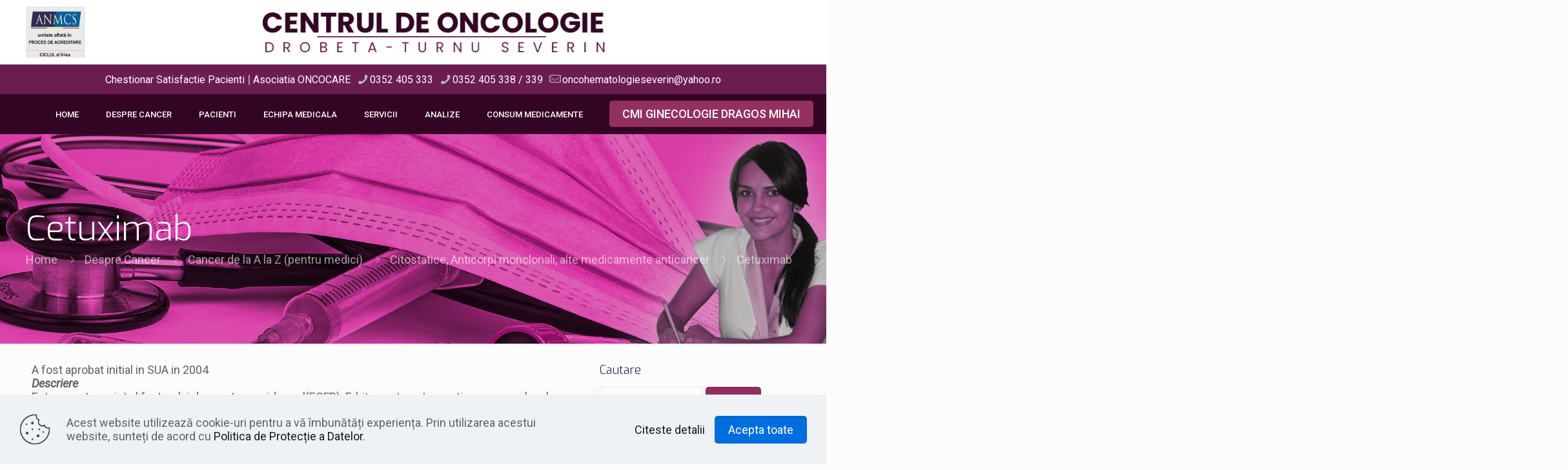

--- FILE ---
content_type: text/html; charset=UTF-8
request_url: https://clinicaoncologieseverin.ro/despre-cancer/cancer-de-la-a-la-z-pentru-medici/agenti-chimioterapici-citostatice/cetuximab/
body_size: 29916
content:
<!DOCTYPE html>
<html lang="ro-RO" class="no-js " >

<head>

<meta charset="UTF-8" />
<title>Cetuximab &#8211; Centru Oncologie Severin</title>
<meta name='robots' content='max-image-preview:large' />
<meta name="format-detection" content="telephone=no">
<meta name="viewport" content="width=device-width, initial-scale=1, maximum-scale=1" />
<link rel="shortcut icon" href="https://clinicaoncologieseverin.ro/wp-content/uploads/2017/03/favicon.png" type="image/x-icon" />
<link rel="apple-touch-icon" href="https://clinicaoncologieseverin.ro/wp-content/uploads/2017/03/favicon.png" />
<meta name="theme-color" content="#ffffff" media="(prefers-color-scheme: light)">
<meta name="theme-color" content="#ffffff" media="(prefers-color-scheme: dark)">
<link rel='dns-prefetch' href='//fonts.googleapis.com' />
<link rel="alternate" type="application/rss+xml" title="Centru Oncologie Severin &raquo; Flux" href="https://clinicaoncologieseverin.ro/feed/" />
<link rel="alternate" type="application/rss+xml" title="Centru Oncologie Severin &raquo; Flux comentarii" href="https://clinicaoncologieseverin.ro/comments/feed/" />
<script type="text/javascript">
/* <![CDATA[ */
window._wpemojiSettings = {"baseUrl":"https:\/\/s.w.org\/images\/core\/emoji\/14.0.0\/72x72\/","ext":".png","svgUrl":"https:\/\/s.w.org\/images\/core\/emoji\/14.0.0\/svg\/","svgExt":".svg","source":{"concatemoji":"https:\/\/clinicaoncologieseverin.ro\/wp-includes\/js\/wp-emoji-release.min.js?ver=6.4.7"}};
/*! This file is auto-generated */
!function(i,n){var o,s,e;function c(e){try{var t={supportTests:e,timestamp:(new Date).valueOf()};sessionStorage.setItem(o,JSON.stringify(t))}catch(e){}}function p(e,t,n){e.clearRect(0,0,e.canvas.width,e.canvas.height),e.fillText(t,0,0);var t=new Uint32Array(e.getImageData(0,0,e.canvas.width,e.canvas.height).data),r=(e.clearRect(0,0,e.canvas.width,e.canvas.height),e.fillText(n,0,0),new Uint32Array(e.getImageData(0,0,e.canvas.width,e.canvas.height).data));return t.every(function(e,t){return e===r[t]})}function u(e,t,n){switch(t){case"flag":return n(e,"\ud83c\udff3\ufe0f\u200d\u26a7\ufe0f","\ud83c\udff3\ufe0f\u200b\u26a7\ufe0f")?!1:!n(e,"\ud83c\uddfa\ud83c\uddf3","\ud83c\uddfa\u200b\ud83c\uddf3")&&!n(e,"\ud83c\udff4\udb40\udc67\udb40\udc62\udb40\udc65\udb40\udc6e\udb40\udc67\udb40\udc7f","\ud83c\udff4\u200b\udb40\udc67\u200b\udb40\udc62\u200b\udb40\udc65\u200b\udb40\udc6e\u200b\udb40\udc67\u200b\udb40\udc7f");case"emoji":return!n(e,"\ud83e\udef1\ud83c\udffb\u200d\ud83e\udef2\ud83c\udfff","\ud83e\udef1\ud83c\udffb\u200b\ud83e\udef2\ud83c\udfff")}return!1}function f(e,t,n){var r="undefined"!=typeof WorkerGlobalScope&&self instanceof WorkerGlobalScope?new OffscreenCanvas(300,150):i.createElement("canvas"),a=r.getContext("2d",{willReadFrequently:!0}),o=(a.textBaseline="top",a.font="600 32px Arial",{});return e.forEach(function(e){o[e]=t(a,e,n)}),o}function t(e){var t=i.createElement("script");t.src=e,t.defer=!0,i.head.appendChild(t)}"undefined"!=typeof Promise&&(o="wpEmojiSettingsSupports",s=["flag","emoji"],n.supports={everything:!0,everythingExceptFlag:!0},e=new Promise(function(e){i.addEventListener("DOMContentLoaded",e,{once:!0})}),new Promise(function(t){var n=function(){try{var e=JSON.parse(sessionStorage.getItem(o));if("object"==typeof e&&"number"==typeof e.timestamp&&(new Date).valueOf()<e.timestamp+604800&&"object"==typeof e.supportTests)return e.supportTests}catch(e){}return null}();if(!n){if("undefined"!=typeof Worker&&"undefined"!=typeof OffscreenCanvas&&"undefined"!=typeof URL&&URL.createObjectURL&&"undefined"!=typeof Blob)try{var e="postMessage("+f.toString()+"("+[JSON.stringify(s),u.toString(),p.toString()].join(",")+"));",r=new Blob([e],{type:"text/javascript"}),a=new Worker(URL.createObjectURL(r),{name:"wpTestEmojiSupports"});return void(a.onmessage=function(e){c(n=e.data),a.terminate(),t(n)})}catch(e){}c(n=f(s,u,p))}t(n)}).then(function(e){for(var t in e)n.supports[t]=e[t],n.supports.everything=n.supports.everything&&n.supports[t],"flag"!==t&&(n.supports.everythingExceptFlag=n.supports.everythingExceptFlag&&n.supports[t]);n.supports.everythingExceptFlag=n.supports.everythingExceptFlag&&!n.supports.flag,n.DOMReady=!1,n.readyCallback=function(){n.DOMReady=!0}}).then(function(){return e}).then(function(){var e;n.supports.everything||(n.readyCallback(),(e=n.source||{}).concatemoji?t(e.concatemoji):e.wpemoji&&e.twemoji&&(t(e.twemoji),t(e.wpemoji)))}))}((window,document),window._wpemojiSettings);
/* ]]> */
</script>
<style id='wp-emoji-styles-inline-css' type='text/css'>

	img.wp-smiley, img.emoji {
		display: inline !important;
		border: none !important;
		box-shadow: none !important;
		height: 1em !important;
		width: 1em !important;
		margin: 0 0.07em !important;
		vertical-align: -0.1em !important;
		background: none !important;
		padding: 0 !important;
	}
</style>
<link rel='stylesheet' id='wp-block-library-css' href='https://clinicaoncologieseverin.ro/wp-includes/css/dist/block-library/style.min.css?ver=6.4.7' type='text/css' media='all' />
<style id='classic-theme-styles-inline-css' type='text/css'>
/*! This file is auto-generated */
.wp-block-button__link{color:#fff;background-color:#32373c;border-radius:9999px;box-shadow:none;text-decoration:none;padding:calc(.667em + 2px) calc(1.333em + 2px);font-size:1.125em}.wp-block-file__button{background:#32373c;color:#fff;text-decoration:none}
</style>
<style id='global-styles-inline-css' type='text/css'>
body{--wp--preset--color--black: #000000;--wp--preset--color--cyan-bluish-gray: #abb8c3;--wp--preset--color--white: #ffffff;--wp--preset--color--pale-pink: #f78da7;--wp--preset--color--vivid-red: #cf2e2e;--wp--preset--color--luminous-vivid-orange: #ff6900;--wp--preset--color--luminous-vivid-amber: #fcb900;--wp--preset--color--light-green-cyan: #7bdcb5;--wp--preset--color--vivid-green-cyan: #00d084;--wp--preset--color--pale-cyan-blue: #8ed1fc;--wp--preset--color--vivid-cyan-blue: #0693e3;--wp--preset--color--vivid-purple: #9b51e0;--wp--preset--gradient--vivid-cyan-blue-to-vivid-purple: linear-gradient(135deg,rgba(6,147,227,1) 0%,rgb(155,81,224) 100%);--wp--preset--gradient--light-green-cyan-to-vivid-green-cyan: linear-gradient(135deg,rgb(122,220,180) 0%,rgb(0,208,130) 100%);--wp--preset--gradient--luminous-vivid-amber-to-luminous-vivid-orange: linear-gradient(135deg,rgba(252,185,0,1) 0%,rgba(255,105,0,1) 100%);--wp--preset--gradient--luminous-vivid-orange-to-vivid-red: linear-gradient(135deg,rgba(255,105,0,1) 0%,rgb(207,46,46) 100%);--wp--preset--gradient--very-light-gray-to-cyan-bluish-gray: linear-gradient(135deg,rgb(238,238,238) 0%,rgb(169,184,195) 100%);--wp--preset--gradient--cool-to-warm-spectrum: linear-gradient(135deg,rgb(74,234,220) 0%,rgb(151,120,209) 20%,rgb(207,42,186) 40%,rgb(238,44,130) 60%,rgb(251,105,98) 80%,rgb(254,248,76) 100%);--wp--preset--gradient--blush-light-purple: linear-gradient(135deg,rgb(255,206,236) 0%,rgb(152,150,240) 100%);--wp--preset--gradient--blush-bordeaux: linear-gradient(135deg,rgb(254,205,165) 0%,rgb(254,45,45) 50%,rgb(107,0,62) 100%);--wp--preset--gradient--luminous-dusk: linear-gradient(135deg,rgb(255,203,112) 0%,rgb(199,81,192) 50%,rgb(65,88,208) 100%);--wp--preset--gradient--pale-ocean: linear-gradient(135deg,rgb(255,245,203) 0%,rgb(182,227,212) 50%,rgb(51,167,181) 100%);--wp--preset--gradient--electric-grass: linear-gradient(135deg,rgb(202,248,128) 0%,rgb(113,206,126) 100%);--wp--preset--gradient--midnight: linear-gradient(135deg,rgb(2,3,129) 0%,rgb(40,116,252) 100%);--wp--preset--font-size--small: 13px;--wp--preset--font-size--medium: 20px;--wp--preset--font-size--large: 36px;--wp--preset--font-size--x-large: 42px;--wp--preset--spacing--20: 0.44rem;--wp--preset--spacing--30: 0.67rem;--wp--preset--spacing--40: 1rem;--wp--preset--spacing--50: 1.5rem;--wp--preset--spacing--60: 2.25rem;--wp--preset--spacing--70: 3.38rem;--wp--preset--spacing--80: 5.06rem;--wp--preset--shadow--natural: 6px 6px 9px rgba(0, 0, 0, 0.2);--wp--preset--shadow--deep: 12px 12px 50px rgba(0, 0, 0, 0.4);--wp--preset--shadow--sharp: 6px 6px 0px rgba(0, 0, 0, 0.2);--wp--preset--shadow--outlined: 6px 6px 0px -3px rgba(255, 255, 255, 1), 6px 6px rgba(0, 0, 0, 1);--wp--preset--shadow--crisp: 6px 6px 0px rgba(0, 0, 0, 1);}:where(.is-layout-flex){gap: 0.5em;}:where(.is-layout-grid){gap: 0.5em;}body .is-layout-flow > .alignleft{float: left;margin-inline-start: 0;margin-inline-end: 2em;}body .is-layout-flow > .alignright{float: right;margin-inline-start: 2em;margin-inline-end: 0;}body .is-layout-flow > .aligncenter{margin-left: auto !important;margin-right: auto !important;}body .is-layout-constrained > .alignleft{float: left;margin-inline-start: 0;margin-inline-end: 2em;}body .is-layout-constrained > .alignright{float: right;margin-inline-start: 2em;margin-inline-end: 0;}body .is-layout-constrained > .aligncenter{margin-left: auto !important;margin-right: auto !important;}body .is-layout-constrained > :where(:not(.alignleft):not(.alignright):not(.alignfull)){max-width: var(--wp--style--global--content-size);margin-left: auto !important;margin-right: auto !important;}body .is-layout-constrained > .alignwide{max-width: var(--wp--style--global--wide-size);}body .is-layout-flex{display: flex;}body .is-layout-flex{flex-wrap: wrap;align-items: center;}body .is-layout-flex > *{margin: 0;}body .is-layout-grid{display: grid;}body .is-layout-grid > *{margin: 0;}:where(.wp-block-columns.is-layout-flex){gap: 2em;}:where(.wp-block-columns.is-layout-grid){gap: 2em;}:where(.wp-block-post-template.is-layout-flex){gap: 1.25em;}:where(.wp-block-post-template.is-layout-grid){gap: 1.25em;}.has-black-color{color: var(--wp--preset--color--black) !important;}.has-cyan-bluish-gray-color{color: var(--wp--preset--color--cyan-bluish-gray) !important;}.has-white-color{color: var(--wp--preset--color--white) !important;}.has-pale-pink-color{color: var(--wp--preset--color--pale-pink) !important;}.has-vivid-red-color{color: var(--wp--preset--color--vivid-red) !important;}.has-luminous-vivid-orange-color{color: var(--wp--preset--color--luminous-vivid-orange) !important;}.has-luminous-vivid-amber-color{color: var(--wp--preset--color--luminous-vivid-amber) !important;}.has-light-green-cyan-color{color: var(--wp--preset--color--light-green-cyan) !important;}.has-vivid-green-cyan-color{color: var(--wp--preset--color--vivid-green-cyan) !important;}.has-pale-cyan-blue-color{color: var(--wp--preset--color--pale-cyan-blue) !important;}.has-vivid-cyan-blue-color{color: var(--wp--preset--color--vivid-cyan-blue) !important;}.has-vivid-purple-color{color: var(--wp--preset--color--vivid-purple) !important;}.has-black-background-color{background-color: var(--wp--preset--color--black) !important;}.has-cyan-bluish-gray-background-color{background-color: var(--wp--preset--color--cyan-bluish-gray) !important;}.has-white-background-color{background-color: var(--wp--preset--color--white) !important;}.has-pale-pink-background-color{background-color: var(--wp--preset--color--pale-pink) !important;}.has-vivid-red-background-color{background-color: var(--wp--preset--color--vivid-red) !important;}.has-luminous-vivid-orange-background-color{background-color: var(--wp--preset--color--luminous-vivid-orange) !important;}.has-luminous-vivid-amber-background-color{background-color: var(--wp--preset--color--luminous-vivid-amber) !important;}.has-light-green-cyan-background-color{background-color: var(--wp--preset--color--light-green-cyan) !important;}.has-vivid-green-cyan-background-color{background-color: var(--wp--preset--color--vivid-green-cyan) !important;}.has-pale-cyan-blue-background-color{background-color: var(--wp--preset--color--pale-cyan-blue) !important;}.has-vivid-cyan-blue-background-color{background-color: var(--wp--preset--color--vivid-cyan-blue) !important;}.has-vivid-purple-background-color{background-color: var(--wp--preset--color--vivid-purple) !important;}.has-black-border-color{border-color: var(--wp--preset--color--black) !important;}.has-cyan-bluish-gray-border-color{border-color: var(--wp--preset--color--cyan-bluish-gray) !important;}.has-white-border-color{border-color: var(--wp--preset--color--white) !important;}.has-pale-pink-border-color{border-color: var(--wp--preset--color--pale-pink) !important;}.has-vivid-red-border-color{border-color: var(--wp--preset--color--vivid-red) !important;}.has-luminous-vivid-orange-border-color{border-color: var(--wp--preset--color--luminous-vivid-orange) !important;}.has-luminous-vivid-amber-border-color{border-color: var(--wp--preset--color--luminous-vivid-amber) !important;}.has-light-green-cyan-border-color{border-color: var(--wp--preset--color--light-green-cyan) !important;}.has-vivid-green-cyan-border-color{border-color: var(--wp--preset--color--vivid-green-cyan) !important;}.has-pale-cyan-blue-border-color{border-color: var(--wp--preset--color--pale-cyan-blue) !important;}.has-vivid-cyan-blue-border-color{border-color: var(--wp--preset--color--vivid-cyan-blue) !important;}.has-vivid-purple-border-color{border-color: var(--wp--preset--color--vivid-purple) !important;}.has-vivid-cyan-blue-to-vivid-purple-gradient-background{background: var(--wp--preset--gradient--vivid-cyan-blue-to-vivid-purple) !important;}.has-light-green-cyan-to-vivid-green-cyan-gradient-background{background: var(--wp--preset--gradient--light-green-cyan-to-vivid-green-cyan) !important;}.has-luminous-vivid-amber-to-luminous-vivid-orange-gradient-background{background: var(--wp--preset--gradient--luminous-vivid-amber-to-luminous-vivid-orange) !important;}.has-luminous-vivid-orange-to-vivid-red-gradient-background{background: var(--wp--preset--gradient--luminous-vivid-orange-to-vivid-red) !important;}.has-very-light-gray-to-cyan-bluish-gray-gradient-background{background: var(--wp--preset--gradient--very-light-gray-to-cyan-bluish-gray) !important;}.has-cool-to-warm-spectrum-gradient-background{background: var(--wp--preset--gradient--cool-to-warm-spectrum) !important;}.has-blush-light-purple-gradient-background{background: var(--wp--preset--gradient--blush-light-purple) !important;}.has-blush-bordeaux-gradient-background{background: var(--wp--preset--gradient--blush-bordeaux) !important;}.has-luminous-dusk-gradient-background{background: var(--wp--preset--gradient--luminous-dusk) !important;}.has-pale-ocean-gradient-background{background: var(--wp--preset--gradient--pale-ocean) !important;}.has-electric-grass-gradient-background{background: var(--wp--preset--gradient--electric-grass) !important;}.has-midnight-gradient-background{background: var(--wp--preset--gradient--midnight) !important;}.has-small-font-size{font-size: var(--wp--preset--font-size--small) !important;}.has-medium-font-size{font-size: var(--wp--preset--font-size--medium) !important;}.has-large-font-size{font-size: var(--wp--preset--font-size--large) !important;}.has-x-large-font-size{font-size: var(--wp--preset--font-size--x-large) !important;}
.wp-block-navigation a:where(:not(.wp-element-button)){color: inherit;}
:where(.wp-block-post-template.is-layout-flex){gap: 1.25em;}:where(.wp-block-post-template.is-layout-grid){gap: 1.25em;}
:where(.wp-block-columns.is-layout-flex){gap: 2em;}:where(.wp-block-columns.is-layout-grid){gap: 2em;}
.wp-block-pullquote{font-size: 1.5em;line-height: 1.6;}
</style>
<link rel='stylesheet' id='contact-form-7-css' href='https://clinicaoncologieseverin.ro/wp-content/plugins/contact-form-7/includes/css/styles.css?ver=5.9.8' type='text/css' media='all' />
<link rel='stylesheet' id='ez-toc-css' href='https://clinicaoncologieseverin.ro/wp-content/plugins/easy-table-of-contents/assets/css/screen.min.css?ver=2.0.80' type='text/css' media='all' />
<style id='ez-toc-inline-css' type='text/css'>
div#ez-toc-container .ez-toc-title {font-size: 120%;}div#ez-toc-container .ez-toc-title {font-weight: 500;}div#ez-toc-container ul li , div#ez-toc-container ul li a {font-size: 95%;}div#ez-toc-container ul li , div#ez-toc-container ul li a {font-weight: 500;}div#ez-toc-container nav ul ul li {font-size: 90%;}.ez-toc-box-title {font-weight: bold; margin-bottom: 10px; text-align: center; text-transform: uppercase; letter-spacing: 1px; color: #666; padding-bottom: 5px;position:absolute;top:-4%;left:5%;background-color: inherit;transition: top 0.3s ease;}.ez-toc-box-title.toc-closed {top:-25%;}
.ez-toc-container-direction {direction: ltr;}.ez-toc-counter ul{counter-reset: item ;}.ez-toc-counter nav ul li a::before {content: counters(item, '.', decimal) '. ';display: inline-block;counter-increment: item;flex-grow: 0;flex-shrink: 0;margin-right: .2em; float: left; }.ez-toc-widget-direction {direction: ltr;}.ez-toc-widget-container ul{counter-reset: item ;}.ez-toc-widget-container nav ul li a::before {content: counters(item, '.', decimal) '. ';display: inline-block;counter-increment: item;flex-grow: 0;flex-shrink: 0;margin-right: .2em; float: left; }
</style>
<link rel='stylesheet' id='mfn-be-css' href='https://clinicaoncologieseverin.ro/wp-content/themes/betheme/css/be.css?ver=27.2.12' type='text/css' media='all' />
<link rel='stylesheet' id='mfn-animations-css' href='https://clinicaoncologieseverin.ro/wp-content/themes/betheme/assets/animations/animations.min.css?ver=27.2.12' type='text/css' media='all' />
<link rel='stylesheet' id='mfn-font-awesome-css' href='https://clinicaoncologieseverin.ro/wp-content/themes/betheme/fonts/fontawesome/fontawesome.css?ver=27.2.12' type='text/css' media='all' />
<link rel='stylesheet' id='mfn-jplayer-css' href='https://clinicaoncologieseverin.ro/wp-content/themes/betheme/assets/jplayer/css/jplayer.blue.monday.min.css?ver=27.2.12' type='text/css' media='all' />
<link rel='stylesheet' id='mfn-responsive-css' href='https://clinicaoncologieseverin.ro/wp-content/themes/betheme/css/responsive.css?ver=27.2.12' type='text/css' media='all' />
<link rel='stylesheet' id='mfn-fonts-css' href='https://fonts.googleapis.com/css?family=Roboto%3A1%2C100%2C300%2C400%2C400italic%2C500%2C700%7CExo%3A1%2C100%2C300%2C400%2C400italic%2C500%2C700&#038;display=swap&#038;ver=6.4.7' type='text/css' media='all' />
<style id='mfn-dynamic-inline-css' type='text/css'>
body:not(.template-slider) #Header_wrapper{background-image:url(https://clinicaoncologieseverin.ro/wp-content/uploads/2022/10/headline-pagina2.jpg);background-repeat:no-repeat;background-position:center top;background-size:contain}#Subheader{background-image:url(https://clinicaoncologieseverin.ro/wp-content/uploads/2022/10/headline-pagina2.jpg);background-repeat:no-repeat;background-position:center top;background-size:cover}
html{background-color:#FCFCFC}#Wrapper,#Content,.mfn-popup .mfn-popup-content,.mfn-off-canvas-sidebar .mfn-off-canvas-content-wrapper,.mfn-cart-holder,.mfn-header-login,#Top_bar .search_wrapper,#Top_bar .top_bar_right .mfn-live-search-box,.column_livesearch .mfn-live-search-wrapper,.column_livesearch .mfn-live-search-box{background-color:#FCFCFC}.layout-boxed.mfn-bebuilder-header.mfn-ui #Wrapper .mfn-only-sample-content{background-color:#FCFCFC}body:not(.template-slider) #Header{min-height:0px}body.header-below:not(.template-slider) #Header{padding-top:0px}#Subheader{padding:120px 0}#Footer .widgets_wrapper{padding:20px 90px 20px 90px}.has-search-overlay.search-overlay-opened #search-overlay{background-color:rgba(0,0,0,0.6)}.elementor-page.elementor-default.is-elementor #Content .section_wrapper .the_content .section_wrapper{max-width:100%}.elementor-page.elementor-default.is-elementor #Content .section_wrapper .the_content_wrapper{margin-left:0;margin-right:0;width:100%}body,button,span.date_label,.timeline_items li h3 span,input[type="submit"],input[type="reset"],input[type="button"],input[type="date"],input[type="text"],input[type="password"],input[type="tel"],input[type="email"],textarea,select,.offer_li .title h3,.mfn-menu-item-megamenu{font-family:"Roboto",-apple-system,BlinkMacSystemFont,"Segoe UI",Roboto,Oxygen-Sans,Ubuntu,Cantarell,"Helvetica Neue",sans-serif}#menu > ul > li > a,a.action_button,#overlay-menu ul li a{font-family:"Roboto",-apple-system,BlinkMacSystemFont,"Segoe UI",Roboto,Oxygen-Sans,Ubuntu,Cantarell,"Helvetica Neue",sans-serif}#Subheader .title{font-family:"Exo",-apple-system,BlinkMacSystemFont,"Segoe UI",Roboto,Oxygen-Sans,Ubuntu,Cantarell,"Helvetica Neue",sans-serif}h1,h2,h3,h4,.text-logo #logo{font-family:"Exo",-apple-system,BlinkMacSystemFont,"Segoe UI",Roboto,Oxygen-Sans,Ubuntu,Cantarell,"Helvetica Neue",sans-serif}h5,h6{font-family:"Roboto",-apple-system,BlinkMacSystemFont,"Segoe UI",Roboto,Oxygen-Sans,Ubuntu,Cantarell,"Helvetica Neue",sans-serif}blockquote{font-family:"Exo",-apple-system,BlinkMacSystemFont,"Segoe UI",Roboto,Oxygen-Sans,Ubuntu,Cantarell,"Helvetica Neue",sans-serif}.chart_box .chart .num,.counter .desc_wrapper .number-wrapper,.how_it_works .image .number,.pricing-box .plan-header .price,.quick_fact .number-wrapper,.woocommerce .product div.entry-summary .price{font-family:"Exo",-apple-system,BlinkMacSystemFont,"Segoe UI",Roboto,Oxygen-Sans,Ubuntu,Cantarell,"Helvetica Neue",sans-serif}body,.mfn-menu-item-megamenu{font-size:18px;line-height:21px;font-weight:400;letter-spacing:0px}.big{font-size:18px;line-height:30px;font-weight:400;letter-spacing:0px}#menu > ul > li > a,a.action_button,#overlay-menu ul li a{font-size:18px;font-weight:500;letter-spacing:0px}#overlay-menu ul li a{line-height:27px}#Subheader .title{font-size:54px;line-height:54px;font-weight:300;letter-spacing:0px}h1,.text-logo #logo{font-size:25px;line-height:25px;font-weight:300;letter-spacing:0px}h2{font-size:42px;line-height:42px;font-weight:300;letter-spacing:0px}h3,.woocommerce ul.products li.product h3,.woocommerce #customer_login h2{font-size:32px;line-height:34px;font-weight:300;letter-spacing:0px}h4,.woocommerce .woocommerce-order-details__title,.woocommerce .wc-bacs-bank-details-heading,.woocommerce .woocommerce-customer-details h2{font-size:23px;line-height:27px;font-weight:300;letter-spacing:0px}h5{font-size:15px;line-height:19px;font-weight:700;letter-spacing:0px}h6{font-size:13px;line-height:19px;font-weight:400;letter-spacing:0px}#Intro .intro-title{font-size:70px;line-height:70px;font-weight:400;letter-spacing:0px}@media only screen and (min-width:768px) and (max-width:959px){body,.mfn-menu-item-megamenu{font-size:18px;line-height:21px;font-weight:400;letter-spacing:0px}.big{font-size:18px;line-height:30px;font-weight:400;letter-spacing:0px}#menu > ul > li > a,a.action_button,#overlay-menu ul li a{font-size:18px;font-weight:500;letter-spacing:0px}#overlay-menu ul li a{line-height:27px}#Subheader .title{font-size:54px;line-height:54px;font-weight:300;letter-spacing:0px}h1,.text-logo #logo{font-size:25px;line-height:25px;font-weight:300;letter-spacing:0px}h2{font-size:42px;line-height:42px;font-weight:300;letter-spacing:0px}h3,.woocommerce ul.products li.product h3,.woocommerce #customer_login h2{font-size:32px;line-height:34px;font-weight:300;letter-spacing:0px}h4,.woocommerce .woocommerce-order-details__title,.woocommerce .wc-bacs-bank-details-heading,.woocommerce .woocommerce-customer-details h2{font-size:23px;line-height:27px;font-weight:300;letter-spacing:0px}h5{font-size:15px;line-height:19px;font-weight:700;letter-spacing:0px}h6{font-size:13px;line-height:19px;font-weight:400;letter-spacing:0px}#Intro .intro-title{font-size:70px;line-height:70px;font-weight:400;letter-spacing:0px}blockquote{font-size:15px}.chart_box .chart .num{font-size:45px;line-height:45px}.counter .desc_wrapper .number-wrapper{font-size:45px;line-height:45px}.counter .desc_wrapper .title{font-size:14px;line-height:18px}.faq .question .title{font-size:14px}.fancy_heading .title{font-size:38px;line-height:38px}.offer .offer_li .desc_wrapper .title h3{font-size:32px;line-height:32px}.offer_thumb_ul li.offer_thumb_li .desc_wrapper .title h3{font-size:32px;line-height:32px}.pricing-box .plan-header h2{font-size:27px;line-height:27px}.pricing-box .plan-header .price > span{font-size:40px;line-height:40px}.pricing-box .plan-header .price sup.currency{font-size:18px;line-height:18px}.pricing-box .plan-header .price sup.period{font-size:14px;line-height:14px}.quick_fact .number-wrapper{font-size:80px;line-height:80px}.trailer_box .desc h2{font-size:27px;line-height:27px}.widget > h3{font-size:17px;line-height:20px}}@media only screen and (min-width:480px) and (max-width:767px){body,.mfn-menu-item-megamenu{font-size:16px;line-height:19px;font-weight:400;letter-spacing:0px}.big{font-size:16px;line-height:28px;font-weight:400;letter-spacing:0px}#menu > ul > li > a,a.action_button,#overlay-menu ul li a{font-size:18px;font-weight:400;letter-spacing:0px}#overlay-menu ul li a{line-height:27px}#Subheader .title{font-size:54px;line-height:54px;font-weight:300;letter-spacing:0px}h1,.text-logo #logo{font-size:25px;line-height:25px;font-weight:300;letter-spacing:0px}h2{font-size:42px;line-height:42px;font-weight:300;letter-spacing:0px}h3,.woocommerce ul.products li.product h3,.woocommerce #customer_login h2{font-size:32px;line-height:34px;font-weight:300;letter-spacing:0px}h4,.woocommerce .woocommerce-order-details__title,.woocommerce .wc-bacs-bank-details-heading,.woocommerce .woocommerce-customer-details h2{font-size:23px;line-height:27px;font-weight:300;letter-spacing:0px}h5{font-size:15px;line-height:19px;font-weight:700;letter-spacing:0px}h6{font-size:13px;line-height:19px;font-weight:400;letter-spacing:0px}#Intro .intro-title{font-size:70px;line-height:70px;font-weight:400;letter-spacing:0px}blockquote{font-size:14px}.chart_box .chart .num{font-size:40px;line-height:40px}.counter .desc_wrapper .number-wrapper{font-size:40px;line-height:40px}.counter .desc_wrapper .title{font-size:13px;line-height:16px}.faq .question .title{font-size:13px}.fancy_heading .title{font-size:34px;line-height:34px}.offer .offer_li .desc_wrapper .title h3{font-size:28px;line-height:28px}.offer_thumb_ul li.offer_thumb_li .desc_wrapper .title h3{font-size:28px;line-height:28px}.pricing-box .plan-header h2{font-size:24px;line-height:24px}.pricing-box .plan-header .price > span{font-size:34px;line-height:34px}.pricing-box .plan-header .price sup.currency{font-size:16px;line-height:16px}.pricing-box .plan-header .price sup.period{font-size:13px;line-height:13px}.quick_fact .number-wrapper{font-size:70px;line-height:70px}.trailer_box .desc h2{font-size:24px;line-height:24px}.widget > h3{font-size:16px;line-height:19px}}@media only screen and (max-width:479px){body,.mfn-menu-item-megamenu{font-size:16px;line-height:19px;font-weight:400;letter-spacing:0px}.big{font-size:16px;line-height:28px;font-weight:400;letter-spacing:0px}#menu > ul > li > a,a.action_button,#overlay-menu ul li a{font-size:18px;font-weight:400;letter-spacing:0px}#overlay-menu ul li a{line-height:27px}#Subheader .title{font-size:54px;line-height:54px;font-weight:300;letter-spacing:0px}h1,.text-logo #logo{font-size:25px;line-height:25px;font-weight:300;letter-spacing:0px}h2{font-size:42px;line-height:42px;font-weight:300;letter-spacing:0px}h3,.woocommerce ul.products li.product h3,.woocommerce #customer_login h2{font-size:32px;line-height:34px;font-weight:300;letter-spacing:0px}h4,.woocommerce .woocommerce-order-details__title,.woocommerce .wc-bacs-bank-details-heading,.woocommerce .woocommerce-customer-details h2{font-size:23px;line-height:27px;font-weight:300;letter-spacing:0px}h5{font-size:15px;line-height:19px;font-weight:700;letter-spacing:0px}h6{font-size:13px;line-height:19px;font-weight:400;letter-spacing:0px}#Intro .intro-title{font-size:70px;line-height:70px;font-weight:400;letter-spacing:0px}blockquote{font-size:13px}.chart_box .chart .num{font-size:35px;line-height:35px}.counter .desc_wrapper .number-wrapper{font-size:35px;line-height:35px}.counter .desc_wrapper .title{font-size:13px;line-height:26px}.faq .question .title{font-size:13px}.fancy_heading .title{font-size:30px;line-height:30px}.offer .offer_li .desc_wrapper .title h3{font-size:26px;line-height:26px}.offer_thumb_ul li.offer_thumb_li .desc_wrapper .title h3{font-size:26px;line-height:26px}.pricing-box .plan-header h2{font-size:21px;line-height:21px}.pricing-box .plan-header .price > span{font-size:32px;line-height:32px}.pricing-box .plan-header .price sup.currency{font-size:14px;line-height:14px}.pricing-box .plan-header .price sup.period{font-size:13px;line-height:13px}.quick_fact .number-wrapper{font-size:60px;line-height:60px}.trailer_box .desc h2{font-size:21px;line-height:21px}.widget > h3{font-size:15px;line-height:18px}}.with_aside .sidebar.columns{width:28%}.with_aside .sections_group{width:72%}.aside_both .sidebar.columns{width:23%}.aside_both .sidebar.sidebar-1{margin-left:-77%}.aside_both .sections_group{width:54%;margin-left:23%}@media only screen and (min-width:1240px){#Wrapper,.with_aside .content_wrapper{max-width:1220px}body.layout-boxed.mfn-header-scrolled .mfn-header-tmpl.mfn-sticky-layout-width{max-width:1220px;left:0;right:0;margin-left:auto;margin-right:auto}body.layout-boxed:not(.mfn-header-scrolled) .mfn-header-tmpl.mfn-header-layout-width,body.layout-boxed .mfn-header-tmpl.mfn-header-layout-width:not(.mfn-hasSticky){max-width:1220px;left:0;right:0;margin-left:auto;margin-right:auto}body.layout-boxed.mfn-bebuilder-header.mfn-ui .mfn-only-sample-content{max-width:1220px;margin-left:auto;margin-right:auto}.section_wrapper,.container{max-width:1200px}.layout-boxed.header-boxed #Top_bar.is-sticky{max-width:1220px}}@media only screen and (max-width:767px){.content_wrapper .section_wrapper,.container,.four.columns .widget-area{max-width:550px !important}}  .button-default .button,.button-flat .button,.button-round .button{background-color:#071041;color:#ffffff}.button-stroke .button{border-color:#071041;color:#ffffff}.button-stroke .button:hover{background-color:#071041;color:#fff}.button-default .button_theme,.button-default button,.button-default input[type="button"],.button-default input[type="reset"],.button-default input[type="submit"],.button-flat .button_theme,.button-flat button,.button-flat input[type="button"],.button-flat input[type="reset"],.button-flat input[type="submit"],.button-round .button_theme,.button-round button,.button-round input[type="button"],.button-round input[type="reset"],.button-round input[type="submit"],.woocommerce #respond input#submit,.woocommerce a.button:not(.default),.woocommerce button.button,.woocommerce input.button,.woocommerce #respond input#submit:hover,.woocommerce a.button:hover,.woocommerce button.button:hover,.woocommerce input.button:hover{color:#ffffff}.button-default #respond input#submit.alt.disabled,.button-default #respond input#submit.alt.disabled:hover,.button-default #respond input#submit.alt:disabled,.button-default #respond input#submit.alt:disabled:hover,.button-default #respond input#submit.alt:disabled[disabled],.button-default #respond input#submit.alt:disabled[disabled]:hover,.button-default a.button.alt.disabled,.button-default a.button.alt.disabled:hover,.button-default a.button.alt:disabled,.button-default a.button.alt:disabled:hover,.button-default a.button.alt:disabled[disabled],.button-default a.button.alt:disabled[disabled]:hover,.button-default button.button.alt.disabled,.button-default button.button.alt.disabled:hover,.button-default button.button.alt:disabled,.button-default button.button.alt:disabled:hover,.button-default button.button.alt:disabled[disabled],.button-default button.button.alt:disabled[disabled]:hover,.button-default input.button.alt.disabled,.button-default input.button.alt.disabled:hover,.button-default input.button.alt:disabled,.button-default input.button.alt:disabled:hover,.button-default input.button.alt:disabled[disabled],.button-default input.button.alt:disabled[disabled]:hover,.button-default #respond input#submit.alt,.button-default a.button.alt,.button-default button.button.alt,.button-default input.button.alt,.button-default #respond input#submit.alt:hover,.button-default a.button.alt:hover,.button-default button.button.alt:hover,.button-default input.button.alt:hover,.button-flat #respond input#submit.alt.disabled,.button-flat #respond input#submit.alt.disabled:hover,.button-flat #respond input#submit.alt:disabled,.button-flat #respond input#submit.alt:disabled:hover,.button-flat #respond input#submit.alt:disabled[disabled],.button-flat #respond input#submit.alt:disabled[disabled]:hover,.button-flat a.button.alt.disabled,.button-flat a.button.alt.disabled:hover,.button-flat a.button.alt:disabled,.button-flat a.button.alt:disabled:hover,.button-flat a.button.alt:disabled[disabled],.button-flat a.button.alt:disabled[disabled]:hover,.button-flat button.button.alt.disabled,.button-flat button.button.alt.disabled:hover,.button-flat button.button.alt:disabled,.button-flat button.button.alt:disabled:hover,.button-flat button.button.alt:disabled[disabled],.button-flat button.button.alt:disabled[disabled]:hover,.button-flat input.button.alt.disabled,.button-flat input.button.alt.disabled:hover,.button-flat input.button.alt:disabled,.button-flat input.button.alt:disabled:hover,.button-flat input.button.alt:disabled[disabled],.button-flat input.button.alt:disabled[disabled]:hover,.button-flat #respond input#submit.alt,.button-flat a.button.alt,.button-flat button.button.alt,.button-flat input.button.alt,.button-flat #respond input#submit.alt:hover,.button-flat a.button.alt:hover,.button-flat button.button.alt:hover,.button-flat input.button.alt:hover,.button-round #respond input#submit.alt.disabled,.button-round #respond input#submit.alt.disabled:hover,.button-round #respond input#submit.alt:disabled,.button-round #respond input#submit.alt:disabled:hover,.button-round #respond input#submit.alt:disabled[disabled],.button-round #respond input#submit.alt:disabled[disabled]:hover,.button-round a.button.alt.disabled,.button-round a.button.alt.disabled:hover,.button-round a.button.alt:disabled,.button-round a.button.alt:disabled:hover,.button-round a.button.alt:disabled[disabled],.button-round a.button.alt:disabled[disabled]:hover,.button-round button.button.alt.disabled,.button-round button.button.alt.disabled:hover,.button-round button.button.alt:disabled,.button-round button.button.alt:disabled:hover,.button-round button.button.alt:disabled[disabled],.button-round button.button.alt:disabled[disabled]:hover,.button-round input.button.alt.disabled,.button-round input.button.alt.disabled:hover,.button-round input.button.alt:disabled,.button-round input.button.alt:disabled:hover,.button-round input.button.alt:disabled[disabled],.button-round input.button.alt:disabled[disabled]:hover,.button-round #respond input#submit.alt,.button-round a.button.alt,.button-round button.button.alt,.button-round input.button.alt,.button-round #respond input#submit.alt:hover,.button-round a.button.alt:hover,.button-round button.button.alt:hover,.button-round input.button.alt:hover{background-color:#92305f;color:#ffffff}.button-stroke.woocommerce a.button:not(.default),.button-stroke .woocommerce a.button:not(.default),.button-stroke #respond input#submit.alt.disabled,.button-stroke #respond input#submit.alt.disabled:hover,.button-stroke #respond input#submit.alt:disabled,.button-stroke #respond input#submit.alt:disabled:hover,.button-stroke #respond input#submit.alt:disabled[disabled],.button-stroke #respond input#submit.alt:disabled[disabled]:hover,.button-stroke a.button.alt.disabled,.button-stroke a.button.alt.disabled:hover,.button-stroke a.button.alt:disabled,.button-stroke a.button.alt:disabled:hover,.button-stroke a.button.alt:disabled[disabled],.button-stroke a.button.alt:disabled[disabled]:hover,.button-stroke button.button.alt.disabled,.button-stroke button.button.alt.disabled:hover,.button-stroke button.button.alt:disabled,.button-stroke button.button.alt:disabled:hover,.button-stroke button.button.alt:disabled[disabled],.button-stroke button.button.alt:disabled[disabled]:hover,.button-stroke input.button.alt.disabled,.button-stroke input.button.alt.disabled:hover,.button-stroke input.button.alt:disabled,.button-stroke input.button.alt:disabled:hover,.button-stroke input.button.alt:disabled[disabled],.button-stroke input.button.alt:disabled[disabled]:hover,.button-stroke #respond input#submit.alt,.button-stroke a.button.alt,.button-stroke button.button.alt,.button-stroke input.button.alt{border-color:#92305f;background:none;color:#92305f}.button-stroke.woocommerce a.button:not(.default):hover,.button-stroke .woocommerce a.button:not(.default):hover,.button-stroke #respond input#submit.alt:hover,.button-stroke a.button.alt:hover,.button-stroke button.button.alt:hover,.button-stroke input.button.alt:hover,.button-stroke a.action_button:hover{background-color:#92305f;color:#ffffff}.action_button,.action_button:hover{background-color:#92305f;color:#ffffff}.button-stroke a.action_button{border-color:#92305f}.footer_button{color:#65666C!important;background-color:transparent;box-shadow:none!important}.footer_button:after{display:none!important}.button-custom.woocommerce .button,.button-custom .button,.button-custom .action_button,.button-custom .footer_button,.button-custom button,.button-custom button.button,.button-custom input[type="button"],.button-custom input[type="reset"],.button-custom input[type="submit"],.button-custom .woocommerce #respond input#submit,.button-custom .woocommerce a.button,.button-custom .woocommerce button.button,.button-custom .woocommerce input.button,.button-custom:where(body:not(.woocommerce-block-theme-has-button-styles)) .woocommerce button.button:disabled[disabled]{font-family:Roboto;font-size:14px;line-height:14px;font-weight:400;letter-spacing:0px;padding:12px 20px 12px 20px;border-width:0px;border-radius:0px}body.button-custom .button{color:#626262;background-color:#dbdddf;border-color:transparent}body.button-custom .button:hover{color:#626262;background-color:#d3d3d3;border-color:transparent}body .button-custom .button_theme,body.button-custom .button_theme,.button-custom button,.button-custom input[type="button"],.button-custom input[type="reset"],.button-custom input[type="submit"],.button-custom .woocommerce #respond input#submit,body.button-custom.woocommerce a.button:not(.default),.button-custom .woocommerce button.button,.button-custom .woocommerce input.button,.button-custom .woocommerce a.button_theme:not(.default){color:#ffffff;background-color:#0095eb;border-color:transparent;box-shadow:unset}body .button-custom .button_theme:hover,body.button-custom .button_theme:hover,.button-custom button:hover,.button-custom input[type="button"]:hover,.button-custom input[type="reset"]:hover,.button-custom input[type="submit"]:hover,.button-custom .woocommerce #respond input#submit:hover,body.button-custom.woocommerce a.button:not(.default):hover,.button-custom .woocommerce button.button:hover,.button-custom .woocommerce input.button:hover,.button-custom .woocommerce a.button_theme:not(.default):hover{color:#ffffff;background-color:#007cc3;border-color:transparent}body.button-custom .action_button{color:#626262;background-color:#dbdddf;border-color:transparent;box-shadow:unset}body.button-custom .action_button:hover{color:#626262;background-color:#d3d3d3;border-color:transparent}.button-custom #respond input#submit.alt.disabled,.button-custom #respond input#submit.alt.disabled:hover,.button-custom #respond input#submit.alt:disabled,.button-custom #respond input#submit.alt:disabled:hover,.button-custom #respond input#submit.alt:disabled[disabled],.button-custom #respond input#submit.alt:disabled[disabled]:hover,.button-custom a.button.alt.disabled,.button-custom a.button.alt.disabled:hover,.button-custom a.button.alt:disabled,.button-custom a.button.alt:disabled:hover,.button-custom a.button.alt:disabled[disabled],.button-custom a.button.alt:disabled[disabled]:hover,.button-custom button.button.alt.disabled,.button-custom button.button.alt.disabled:hover,.button-custom button.button.alt:disabled,.button-custom button.button.alt:disabled:hover,.button-custom button.button.alt:disabled[disabled],.button-custom button.button.alt:disabled[disabled]:hover,.button-custom input.button.alt.disabled,.button-custom input.button.alt.disabled:hover,.button-custom input.button.alt:disabled,.button-custom input.button.alt:disabled:hover,.button-custom input.button.alt:disabled[disabled],.button-custom input.button.alt:disabled[disabled]:hover,.button-custom #respond input#submit.alt,.button-custom a.button.alt,.button-custom button.button.alt,.button-custom input.button.alt{line-height:14px;padding:12px 20px 12px 20px;color:#ffffff;background-color:#0095eb;font-family:Roboto;font-size:14px;font-weight:400;letter-spacing:0px;border-width:0px;border-radius:0px}.button-custom #respond input#submit.alt:hover,.button-custom a.button.alt:hover,.button-custom button.button.alt:hover,.button-custom input.button.alt:hover,.button-custom a.action_button:hover{color:#ffffff;background-color:#007cc3}#Top_bar #logo,.header-fixed #Top_bar #logo,.header-plain #Top_bar #logo,.header-transparent #Top_bar #logo{height:60px;line-height:60px;padding:15px 0}.logo-overflow #Top_bar:not(.is-sticky) .logo{height:90px}#Top_bar .menu > li > a{padding:15px 0}.menu-highlight:not(.header-creative) #Top_bar .menu > li > a{margin:20px 0}.header-plain:not(.menu-highlight) #Top_bar .menu > li > a span:not(.description){line-height:90px}.header-fixed #Top_bar .menu > li > a{padding:30px 0}@media only screen and (max-width:767px){.mobile-header-mini #Top_bar #logo{height:50px!important;line-height:50px!important;margin:5px 0}}#Top_bar #logo img.svg{width:100px}.image_frame,.wp-caption{border-width:0px}.alert{border-radius:0px}#Top_bar .top_bar_right .top-bar-right-input input{width:200px}.mfn-live-search-box .mfn-live-search-list{max-height:300px}#Side_slide{right:-250px;width:250px}#Side_slide.left{left:-250px}.blog-teaser li .desc-wrapper .desc{background-position-y:-1px}.mfn-free-delivery-info{--mfn-free-delivery-bar:#92305f;--mfn-free-delivery-bg:rgba(0,0,0,0.1);--mfn-free-delivery-achieved:#92305f}@media only screen and ( max-width:767px ){}@media only screen and (min-width:1240px){body:not(.header-simple) #Top_bar #menu{display:block!important}.tr-menu #Top_bar #menu{background:none!important}#Top_bar .menu > li > ul.mfn-megamenu > li{float:left}#Top_bar .menu > li > ul.mfn-megamenu > li.mfn-megamenu-cols-1{width:100%}#Top_bar .menu > li > ul.mfn-megamenu > li.mfn-megamenu-cols-2{width:50%}#Top_bar .menu > li > ul.mfn-megamenu > li.mfn-megamenu-cols-3{width:33.33%}#Top_bar .menu > li > ul.mfn-megamenu > li.mfn-megamenu-cols-4{width:25%}#Top_bar .menu > li > ul.mfn-megamenu > li.mfn-megamenu-cols-5{width:20%}#Top_bar .menu > li > ul.mfn-megamenu > li.mfn-megamenu-cols-6{width:16.66%}#Top_bar .menu > li > ul.mfn-megamenu > li > ul{display:block!important;position:inherit;left:auto;top:auto;border-width:0 1px 0 0}#Top_bar .menu > li > ul.mfn-megamenu > li:last-child > ul{border:0}#Top_bar .menu > li > ul.mfn-megamenu > li > ul li{width:auto}#Top_bar .menu > li > ul.mfn-megamenu a.mfn-megamenu-title{text-transform:uppercase;font-weight:400;background:none}#Top_bar .menu > li > ul.mfn-megamenu a .menu-arrow{display:none}.menuo-right #Top_bar .menu > li > ul.mfn-megamenu{left:0;width:98%!important;margin:0 1%;padding:20px 0}.menuo-right #Top_bar .menu > li > ul.mfn-megamenu-bg{box-sizing:border-box}#Top_bar .menu > li > ul.mfn-megamenu-bg{padding:20px 166px 20px 20px;background-repeat:no-repeat;background-position:right bottom}.rtl #Top_bar .menu > li > ul.mfn-megamenu-bg{padding-left:166px;padding-right:20px;background-position:left bottom}#Top_bar .menu > li > ul.mfn-megamenu-bg > li{background:none}#Top_bar .menu > li > ul.mfn-megamenu-bg > li a{border:none}#Top_bar .menu > li > ul.mfn-megamenu-bg > li > ul{background:none!important;-webkit-box-shadow:0 0 0 0;-moz-box-shadow:0 0 0 0;box-shadow:0 0 0 0}.mm-vertical #Top_bar .container{position:relative}.mm-vertical #Top_bar .top_bar_left{position:static}.mm-vertical #Top_bar .menu > li ul{box-shadow:0 0 0 0 transparent!important;background-image:none}.mm-vertical #Top_bar .menu > li > ul.mfn-megamenu{padding:20px 0}.mm-vertical.header-plain #Top_bar .menu > li > ul.mfn-megamenu{width:100%!important;margin:0}.mm-vertical #Top_bar .menu > li > ul.mfn-megamenu > li{display:table-cell;float:none!important;width:10%;padding:0 15px;border-right:1px solid rgba(0,0,0,0.05)}.mm-vertical #Top_bar .menu > li > ul.mfn-megamenu > li:last-child{border-right-width:0}.mm-vertical #Top_bar .menu > li > ul.mfn-megamenu > li.hide-border{border-right-width:0}.mm-vertical #Top_bar .menu > li > ul.mfn-megamenu > li a{border-bottom-width:0;padding:9px 15px;line-height:120%}.mm-vertical #Top_bar .menu > li > ul.mfn-megamenu a.mfn-megamenu-title{font-weight:700}.rtl .mm-vertical #Top_bar .menu > li > ul.mfn-megamenu > li:first-child{border-right-width:0}.rtl .mm-vertical #Top_bar .menu > li > ul.mfn-megamenu > li:last-child{border-right-width:1px}body.header-shop #Top_bar #menu{display:flex!important}.header-shop #Top_bar.is-sticky .top_bar_row_second{display:none}.header-plain:not(.menuo-right) #Header .top_bar_left{width:auto!important}.header-stack.header-center #Top_bar #menu{display:inline-block!important}.header-simple #Top_bar #menu{display:none;height:auto;width:300px;bottom:auto;top:100%;right:1px;position:absolute;margin:0}.header-simple #Header a.responsive-menu-toggle{display:block;right:10px}.header-simple #Top_bar #menu > ul{width:100%;float:left}.header-simple #Top_bar #menu ul li{width:100%;padding-bottom:0;border-right:0;position:relative}.header-simple #Top_bar #menu ul li a{padding:0 20px;margin:0;display:block;height:auto;line-height:normal;border:none}.header-simple #Top_bar #menu ul li a:not(.menu-toggle):after{display:none}.header-simple #Top_bar #menu ul li a span{border:none;line-height:44px;display:inline;padding:0}.header-simple #Top_bar #menu ul li.submenu .menu-toggle{display:block;position:absolute;right:0;top:0;width:44px;height:44px;line-height:44px;font-size:30px;font-weight:300;text-align:center;cursor:pointer;color:#444;opacity:0.33;transform:unset}.header-simple #Top_bar #menu ul li.submenu .menu-toggle:after{content:"+";position:static}.header-simple #Top_bar #menu ul li.hover > .menu-toggle:after{content:"-"}.header-simple #Top_bar #menu ul li.hover a{border-bottom:0}.header-simple #Top_bar #menu ul.mfn-megamenu li .menu-toggle{display:none}.header-simple #Top_bar #menu ul li ul{position:relative!important;left:0!important;top:0;padding:0;margin:0!important;width:auto!important;background-image:none}.header-simple #Top_bar #menu ul li ul li{width:100%!important;display:block;padding:0}.header-simple #Top_bar #menu ul li ul li a{padding:0 20px 0 30px}.header-simple #Top_bar #menu ul li ul li a .menu-arrow{display:none}.header-simple #Top_bar #menu ul li ul li a span{padding:0}.header-simple #Top_bar #menu ul li ul li a span:after{display:none!important}.header-simple #Top_bar .menu > li > ul.mfn-megamenu a.mfn-megamenu-title{text-transform:uppercase;font-weight:400}.header-simple #Top_bar .menu > li > ul.mfn-megamenu > li > ul{display:block!important;position:inherit;left:auto;top:auto}.header-simple #Top_bar #menu ul li ul li ul{border-left:0!important;padding:0;top:0}.header-simple #Top_bar #menu ul li ul li ul li a{padding:0 20px 0 40px}.rtl.header-simple #Top_bar #menu{left:1px;right:auto}.rtl.header-simple #Top_bar a.responsive-menu-toggle{left:10px;right:auto}.rtl.header-simple #Top_bar #menu ul li.submenu .menu-toggle{left:0;right:auto}.rtl.header-simple #Top_bar #menu ul li ul{left:auto!important;right:0!important}.rtl.header-simple #Top_bar #menu ul li ul li a{padding:0 30px 0 20px}.rtl.header-simple #Top_bar #menu ul li ul li ul li a{padding:0 40px 0 20px}.menu-highlight #Top_bar .menu > li{margin:0 2px}.menu-highlight:not(.header-creative) #Top_bar .menu > li > a{padding:0;-webkit-border-radius:5px;border-radius:5px}.menu-highlight #Top_bar .menu > li > a:after{display:none}.menu-highlight #Top_bar .menu > li > a span:not(.description){line-height:50px}.menu-highlight #Top_bar .menu > li > a span.description{display:none}.menu-highlight.header-stack #Top_bar .menu > li > a{margin:10px 0!important}.menu-highlight.header-stack #Top_bar .menu > li > a span:not(.description){line-height:40px}.menu-highlight.header-simple #Top_bar #menu ul li,.menu-highlight.header-creative #Top_bar #menu ul li{margin:0}.menu-highlight.header-simple #Top_bar #menu ul li > a,.menu-highlight.header-creative #Top_bar #menu ul li > a{-webkit-border-radius:0;border-radius:0}.menu-highlight:not(.header-fixed):not(.header-simple) #Top_bar.is-sticky .menu > li > a{margin:10px 0!important;padding:5px 0!important}.menu-highlight:not(.header-fixed):not(.header-simple) #Top_bar.is-sticky .menu > li > a span{line-height:30px!important}.header-modern.menu-highlight.menuo-right .menu_wrapper{margin-right:20px}.menu-line-below #Top_bar .menu > li > a:not(.menu-toggle):after{top:auto;bottom:-4px}.menu-line-below #Top_bar.is-sticky .menu > li > a:not(.menu-toggle):after{top:auto;bottom:-4px}.menu-line-below-80 #Top_bar:not(.is-sticky) .menu > li > a:not(.menu-toggle):after{height:4px;left:10%;top:50%;margin-top:20px;width:80%}.menu-line-below-80-1 #Top_bar:not(.is-sticky) .menu > li > a:not(.menu-toggle):after{height:1px;left:10%;top:50%;margin-top:20px;width:80%}.menu-link-color #Top_bar .menu > li > a:not(.menu-toggle):after{display:none!important}.menu-arrow-top #Top_bar .menu > li > a:after{background:none repeat scroll 0 0 rgba(0,0,0,0)!important;border-color:#ccc transparent transparent;border-style:solid;border-width:7px 7px 0;display:block;height:0;left:50%;margin-left:-7px;top:0!important;width:0}.menu-arrow-top #Top_bar.is-sticky .menu > li > a:after{top:0!important}.menu-arrow-bottom #Top_bar .menu > li > a:after{background:none!important;border-color:transparent transparent #ccc;border-style:solid;border-width:0 7px 7px;display:block;height:0;left:50%;margin-left:-7px;top:auto;bottom:0;width:0}.menu-arrow-bottom #Top_bar.is-sticky .menu > li > a:after{top:auto;bottom:0}.menuo-no-borders #Top_bar .menu > li > a span{border-width:0!important}.menuo-no-borders #Header_creative #Top_bar .menu > li > a span{border-bottom-width:0}.menuo-no-borders.header-plain #Top_bar a#header_cart,.menuo-no-borders.header-plain #Top_bar a#search_button,.menuo-no-borders.header-plain #Top_bar .wpml-languages,.menuo-no-borders.header-plain #Top_bar a.action_button{border-width:0}.menuo-right #Top_bar .menu_wrapper{float:right}.menuo-right.header-stack:not(.header-center) #Top_bar .menu_wrapper{margin-right:150px}body.header-creative{padding-left:50px}body.header-creative.header-open{padding-left:250px}body.error404,body.under-construction,body.template-blank,body.under-construction.header-rtl.header-creative.header-open{padding-left:0!important;padding-right:0!important}.header-creative.footer-fixed #Footer,.header-creative.footer-sliding #Footer,.header-creative.footer-stick #Footer.is-sticky{box-sizing:border-box;padding-left:50px}.header-open.footer-fixed #Footer,.header-open.footer-sliding #Footer,.header-creative.footer-stick #Footer.is-sticky{padding-left:250px}.header-rtl.header-creative.footer-fixed #Footer,.header-rtl.header-creative.footer-sliding #Footer,.header-rtl.header-creative.footer-stick #Footer.is-sticky{padding-left:0;padding-right:50px}.header-rtl.header-open.footer-fixed #Footer,.header-rtl.header-open.footer-sliding #Footer,.header-rtl.header-creative.footer-stick #Footer.is-sticky{padding-right:250px}#Header_creative{background-color:#fff;position:fixed;width:250px;height:100%;left:-200px;top:0;z-index:9002;-webkit-box-shadow:2px 0 4px 2px rgba(0,0,0,.15);box-shadow:2px 0 4px 2px rgba(0,0,0,.15)}#Header_creative .container{width:100%}#Header_creative .creative-wrapper{opacity:0;margin-right:50px}#Header_creative a.creative-menu-toggle{display:block;width:34px;height:34px;line-height:34px;font-size:22px;text-align:center;position:absolute;top:10px;right:8px;border-radius:3px}.admin-bar #Header_creative a.creative-menu-toggle{top:42px}#Header_creative #Top_bar{position:static;width:100%}#Header_creative #Top_bar .top_bar_left{width:100%!important;float:none}#Header_creative #Top_bar .logo{float:none;text-align:center;margin:15px 0}#Header_creative #Top_bar #menu{background-color:transparent}#Header_creative #Top_bar .menu_wrapper{float:none;margin:0 0 30px}#Header_creative #Top_bar .menu > li{width:100%;float:none;position:relative}#Header_creative #Top_bar .menu > li > a{padding:0;text-align:center}#Header_creative #Top_bar .menu > li > a:after{display:none}#Header_creative #Top_bar .menu > li > a span{border-right:0;border-bottom-width:1px;line-height:38px}#Header_creative #Top_bar .menu li ul{left:100%;right:auto;top:0;box-shadow:2px 2px 2px 0 rgba(0,0,0,0.03);-webkit-box-shadow:2px 2px 2px 0 rgba(0,0,0,0.03)}#Header_creative #Top_bar .menu > li > ul.mfn-megamenu{margin:0;width:700px!important}#Header_creative #Top_bar .menu > li > ul.mfn-megamenu > li > ul{left:0}#Header_creative #Top_bar .menu li ul li a{padding-top:9px;padding-bottom:8px}#Header_creative #Top_bar .menu li ul li ul{top:0}#Header_creative #Top_bar .menu > li > a span.description{display:block;font-size:13px;line-height:28px!important;clear:both}.menuo-arrows #Top_bar .menu > li.submenu > a > span:after{content:unset!important}#Header_creative #Top_bar .top_bar_right{width:100%!important;float:left;height:auto;margin-bottom:35px;text-align:center;padding:0 20px;top:0;-webkit-box-sizing:border-box;-moz-box-sizing:border-box;box-sizing:border-box}#Header_creative #Top_bar .top_bar_right:before{content:none}#Header_creative #Top_bar .top_bar_right .top_bar_right_wrapper{flex-wrap:wrap;justify-content:center}#Header_creative #Top_bar .top_bar_right .top-bar-right-icon,#Header_creative #Top_bar .top_bar_right .wpml-languages,#Header_creative #Top_bar .top_bar_right .top-bar-right-button,#Header_creative #Top_bar .top_bar_right .top-bar-right-input{min-height:30px;margin:5px}#Header_creative #Top_bar .search_wrapper{left:100%;top:auto}#Header_creative #Top_bar .banner_wrapper{display:block;text-align:center}#Header_creative #Top_bar .banner_wrapper img{max-width:100%;height:auto;display:inline-block}#Header_creative #Action_bar{display:none;position:absolute;bottom:0;top:auto;clear:both;padding:0 20px;box-sizing:border-box}#Header_creative #Action_bar .contact_details{width:100%;text-align:center;margin-bottom:20px}#Header_creative #Action_bar .contact_details li{padding:0}#Header_creative #Action_bar .social{float:none;text-align:center;padding:5px 0 15px}#Header_creative #Action_bar .social li{margin-bottom:2px}#Header_creative #Action_bar .social-menu{float:none;text-align:center}#Header_creative #Action_bar .social-menu li{border-color:rgba(0,0,0,.1)}#Header_creative .social li a{color:rgba(0,0,0,.5)}#Header_creative .social li a:hover{color:#000}#Header_creative .creative-social{position:absolute;bottom:10px;right:0;width:50px}#Header_creative .creative-social li{display:block;float:none;width:100%;text-align:center;margin-bottom:5px}.header-creative .fixed-nav.fixed-nav-prev{margin-left:50px}.header-creative.header-open .fixed-nav.fixed-nav-prev{margin-left:250px}.menuo-last #Header_creative #Top_bar .menu li.last ul{top:auto;bottom:0}.header-open #Header_creative{left:0}.header-open #Header_creative .creative-wrapper{opacity:1;margin:0!important}.header-open #Header_creative .creative-menu-toggle,.header-open #Header_creative .creative-social{display:none}.header-open #Header_creative #Action_bar{display:block}body.header-rtl.header-creative{padding-left:0;padding-right:50px}.header-rtl #Header_creative{left:auto;right:-200px}.header-rtl #Header_creative .creative-wrapper{margin-left:50px;margin-right:0}.header-rtl #Header_creative a.creative-menu-toggle{left:8px;right:auto}.header-rtl #Header_creative .creative-social{left:0;right:auto}.header-rtl #Footer #back_to_top.sticky{right:125px}.header-rtl #popup_contact{right:70px}.header-rtl #Header_creative #Top_bar .menu li ul{left:auto;right:100%}.header-rtl #Header_creative #Top_bar .search_wrapper{left:auto;right:100%}.header-rtl .fixed-nav.fixed-nav-prev{margin-left:0!important}.header-rtl .fixed-nav.fixed-nav-next{margin-right:50px}body.header-rtl.header-creative.header-open{padding-left:0;padding-right:250px!important}.header-rtl.header-open #Header_creative{left:auto;right:0}.header-rtl.header-open #Footer #back_to_top.sticky{right:325px}.header-rtl.header-open #popup_contact{right:270px}.header-rtl.header-open .fixed-nav.fixed-nav-next{margin-right:250px}#Header_creative.active{left:-1px}.header-rtl #Header_creative.active{left:auto;right:-1px}#Header_creative.active .creative-wrapper{opacity:1;margin:0}.header-creative .vc_row[data-vc-full-width]{padding-left:50px}.header-creative.header-open .vc_row[data-vc-full-width]{padding-left:250px}.header-open .vc_parallax .vc_parallax-inner{left:auto;width:calc(100% - 250px)}.header-open.header-rtl .vc_parallax .vc_parallax-inner{left:0;right:auto}#Header_creative.scroll{height:100%;overflow-y:auto}#Header_creative.scroll:not(.dropdown) .menu li ul{display:none!important}#Header_creative.scroll #Action_bar{position:static}#Header_creative.dropdown{outline:none}#Header_creative.dropdown #Top_bar .menu_wrapper{float:left;width:100%}#Header_creative.dropdown #Top_bar #menu ul li{position:relative;float:left}#Header_creative.dropdown #Top_bar #menu ul li a:not(.menu-toggle):after{display:none}#Header_creative.dropdown #Top_bar #menu ul li a span{line-height:38px;padding:0}#Header_creative.dropdown #Top_bar #menu ul li.submenu .menu-toggle{display:block;position:absolute;right:0;top:0;width:38px;height:38px;line-height:38px;font-size:26px;font-weight:300;text-align:center;cursor:pointer;color:#444;opacity:0.33;z-index:203}#Header_creative.dropdown #Top_bar #menu ul li.submenu .menu-toggle:after{content:"+";position:static}#Header_creative.dropdown #Top_bar #menu ul li.hover > .menu-toggle:after{content:"-"}#Header_creative.dropdown #Top_bar #menu ul.sub-menu li:not(:last-of-type) a{border-bottom:0}#Header_creative.dropdown #Top_bar #menu ul.mfn-megamenu li .menu-toggle{display:none}#Header_creative.dropdown #Top_bar #menu ul li ul{position:relative!important;left:0!important;top:0;padding:0;margin-left:0!important;width:auto!important;background-image:none}#Header_creative.dropdown #Top_bar #menu ul li ul li{width:100%!important}#Header_creative.dropdown #Top_bar #menu ul li ul li a{padding:0 10px;text-align:center}#Header_creative.dropdown #Top_bar #menu ul li ul li a .menu-arrow{display:none}#Header_creative.dropdown #Top_bar #menu ul li ul li a span{padding:0}#Header_creative.dropdown #Top_bar #menu ul li ul li a span:after{display:none!important}#Header_creative.dropdown #Top_bar .menu > li > ul.mfn-megamenu a.mfn-megamenu-title{text-transform:uppercase;font-weight:400}#Header_creative.dropdown #Top_bar .menu > li > ul.mfn-megamenu > li > ul{display:block!important;position:inherit;left:auto;top:auto}#Header_creative.dropdown #Top_bar #menu ul li ul li ul{border-left:0!important;padding:0;top:0}#Header_creative{transition:left .5s ease-in-out,right .5s ease-in-out}#Header_creative .creative-wrapper{transition:opacity .5s ease-in-out,margin 0s ease-in-out .5s}#Header_creative.active .creative-wrapper{transition:opacity .5s ease-in-out,margin 0s ease-in-out}}@media only screen and (min-width:1240px){#Top_bar.is-sticky{position:fixed!important;width:100%;left:0;top:-60px;height:60px;z-index:701;background:#fff;opacity:.97;-webkit-box-shadow:0 2px 5px 0 rgba(0,0,0,0.1);-moz-box-shadow:0 2px 5px 0 rgba(0,0,0,0.1);box-shadow:0 2px 5px 0 rgba(0,0,0,0.1)}.layout-boxed.header-boxed #Top_bar.is-sticky{left:50%;-webkit-transform:translateX(-50%);transform:translateX(-50%)}#Top_bar.is-sticky .top_bar_left,#Top_bar.is-sticky .top_bar_right,#Top_bar.is-sticky .top_bar_right:before{background:none;box-shadow:unset}#Top_bar.is-sticky .logo{width:auto;margin:0 30px 0 20px;padding:0}#Top_bar.is-sticky #logo,#Top_bar.is-sticky .custom-logo-link{padding:5px 0!important;height:50px!important;line-height:50px!important}.logo-no-sticky-padding #Top_bar.is-sticky #logo{height:60px!important;line-height:60px!important}#Top_bar.is-sticky #logo img.logo-main{display:none}#Top_bar.is-sticky #logo img.logo-sticky{display:inline;max-height:35px}.logo-sticky-width-auto #Top_bar.is-sticky #logo img.logo-sticky{width:auto}#Top_bar.is-sticky .menu_wrapper{clear:none}#Top_bar.is-sticky .menu_wrapper .menu > li > a{padding:15px 0}#Top_bar.is-sticky .menu > li > a,#Top_bar.is-sticky .menu > li > a span{line-height:30px}#Top_bar.is-sticky .menu > li > a:after{top:auto;bottom:-4px}#Top_bar.is-sticky .menu > li > a span.description{display:none}#Top_bar.is-sticky .secondary_menu_wrapper,#Top_bar.is-sticky .banner_wrapper{display:none}.header-overlay #Top_bar.is-sticky{display:none}.sticky-dark #Top_bar.is-sticky,.sticky-dark #Top_bar.is-sticky #menu{background:rgba(0,0,0,.8)}.sticky-dark #Top_bar.is-sticky .menu > li:not(.current-menu-item) > a{color:#fff}.sticky-dark #Top_bar.is-sticky .top_bar_right .top-bar-right-icon{color:rgba(255,255,255,.9)}.sticky-dark #Top_bar.is-sticky .top_bar_right .top-bar-right-icon svg .path{stroke:rgba(255,255,255,.9)}.sticky-dark #Top_bar.is-sticky .wpml-languages a.active,.sticky-dark #Top_bar.is-sticky .wpml-languages ul.wpml-lang-dropdown{background:rgba(0,0,0,0.1);border-color:rgba(0,0,0,0.1)}.sticky-white #Top_bar.is-sticky,.sticky-white #Top_bar.is-sticky #menu{background:rgba(255,255,255,.8)}.sticky-white #Top_bar.is-sticky .menu > li:not(.current-menu-item) > a{color:#222}.sticky-white #Top_bar.is-sticky .top_bar_right .top-bar-right-icon{color:rgba(0,0,0,.8)}.sticky-white #Top_bar.is-sticky .top_bar_right .top-bar-right-icon svg .path{stroke:rgba(0,0,0,.8)}.sticky-white #Top_bar.is-sticky .wpml-languages a.active,.sticky-white #Top_bar.is-sticky .wpml-languages ul.wpml-lang-dropdown{background:rgba(255,255,255,0.1);border-color:rgba(0,0,0,0.1)}}@media only screen and (min-width:768px) and (max-width:1240px){.header_placeholder{height:0!important}}@media only screen and (max-width:1239px){#Top_bar #menu{display:none;height:auto;width:300px;bottom:auto;top:100%;right:1px;position:absolute;margin:0}#Top_bar a.responsive-menu-toggle{display:block}#Top_bar #menu > ul{width:100%;float:left}#Top_bar #menu ul li{width:100%;padding-bottom:0;border-right:0;position:relative}#Top_bar #menu ul li a{padding:0 25px;margin:0;display:block;height:auto;line-height:normal;border:none}#Top_bar #menu ul li a:not(.menu-toggle):after{display:none}#Top_bar #menu ul li a span{border:none;line-height:44px;display:inline;padding:0}#Top_bar #menu ul li a span.description{margin:0 0 0 5px}#Top_bar #menu ul li.submenu .menu-toggle{display:block;position:absolute;right:15px;top:0;width:44px;height:44px;line-height:44px;font-size:30px;font-weight:300;text-align:center;cursor:pointer;color:#444;opacity:0.33;transform:unset}#Top_bar #menu ul li.submenu .menu-toggle:after{content:"+";position:static}#Top_bar #menu ul li.hover > .menu-toggle:after{content:"-"}#Top_bar #menu ul li.hover a{border-bottom:0}#Top_bar #menu ul li a span:after{display:none!important}#Top_bar #menu ul.mfn-megamenu li .menu-toggle{display:none}.menuo-arrows.keyboard-support #Top_bar .menu > li.submenu > a:not(.menu-toggle):after,.menuo-arrows:not(.keyboard-support) #Top_bar .menu > li.submenu > a:not(.menu-toggle)::after{display:none !important}#Top_bar #menu ul li ul{position:relative!important;left:0!important;top:0;padding:0;margin-left:0!important;width:auto!important;background-image:none!important;box-shadow:0 0 0 0 transparent!important;-webkit-box-shadow:0 0 0 0 transparent!important}#Top_bar #menu ul li ul li{width:100%!important}#Top_bar #menu ul li ul li a{padding:0 20px 0 35px}#Top_bar #menu ul li ul li a .menu-arrow{display:none}#Top_bar #menu ul li ul li a span{padding:0}#Top_bar #menu ul li ul li a span:after{display:none!important}#Top_bar .menu > li > ul.mfn-megamenu a.mfn-megamenu-title{text-transform:uppercase;font-weight:400}#Top_bar .menu > li > ul.mfn-megamenu > li > ul{display:block!important;position:inherit;left:auto;top:auto}#Top_bar #menu ul li ul li ul{border-left:0!important;padding:0;top:0}#Top_bar #menu ul li ul li ul li a{padding:0 20px 0 45px}#Header #menu > ul > li.current-menu-item > a,#Header #menu > ul > li.current_page_item > a,#Header #menu > ul > li.current-menu-parent > a,#Header #menu > ul > li.current-page-parent > a,#Header #menu > ul > li.current-menu-ancestor > a,#Header #menu > ul > li.current_page_ancestor > a{background:rgba(0,0,0,.02)}.rtl #Top_bar #menu{left:1px;right:auto}.rtl #Top_bar a.responsive-menu-toggle{left:20px;right:auto}.rtl #Top_bar #menu ul li.submenu .menu-toggle{left:15px;right:auto;border-left:none;border-right:1px solid #eee;transform:unset}.rtl #Top_bar #menu ul li ul{left:auto!important;right:0!important}.rtl #Top_bar #menu ul li ul li a{padding:0 30px 0 20px}.rtl #Top_bar #menu ul li ul li ul li a{padding:0 40px 0 20px}.header-stack .menu_wrapper a.responsive-menu-toggle{position:static!important;margin:11px 0!important}.header-stack .menu_wrapper #menu{left:0;right:auto}.rtl.header-stack #Top_bar #menu{left:auto;right:0}.admin-bar #Header_creative{top:32px}.header-creative.layout-boxed{padding-top:85px}.header-creative.layout-full-width #Wrapper{padding-top:60px}#Header_creative{position:fixed;width:100%;left:0!important;top:0;z-index:1001}#Header_creative .creative-wrapper{display:block!important;opacity:1!important}#Header_creative .creative-menu-toggle,#Header_creative .creative-social{display:none!important;opacity:1!important}#Header_creative #Top_bar{position:static;width:100%}#Header_creative #Top_bar .one{display:flex}#Header_creative #Top_bar #logo,#Header_creative #Top_bar .custom-logo-link{height:50px;line-height:50px;padding:5px 0}#Header_creative #Top_bar #logo img.logo-sticky{max-height:40px!important}#Header_creative #logo img.logo-main{display:none}#Header_creative #logo img.logo-sticky{display:inline-block}.logo-no-sticky-padding #Header_creative #Top_bar #logo{height:60px;line-height:60px;padding:0}.logo-no-sticky-padding #Header_creative #Top_bar #logo img.logo-sticky{max-height:60px!important}#Header_creative #Action_bar{display:none}#Header_creative #Top_bar .top_bar_right:before{content:none}#Header_creative.scroll{overflow:visible!important}}body{--mfn-clients-tiles-hover:#92305f;--mfn-icon-box-icon:#6b1d51;--mfn-sliding-box-bg:#6b1d51;--mfn-woo-body-color:#626262;--mfn-woo-heading-color:#626262;--mfn-woo-themecolor:#92305f;--mfn-woo-bg-themecolor:#92305f;--mfn-woo-border-themecolor:#92305f}#Header_wrapper,#Intro{background-color:#071041}#Subheader{background-color:rgba(247,247,247,1)}.header-classic #Action_bar,.header-fixed #Action_bar,.header-plain #Action_bar,.header-split #Action_bar,.header-shop #Action_bar,.header-shop-split #Action_bar,.header-stack #Action_bar{background-color:#2C2C2C}#Sliding-top{background-color:#071041}#Sliding-top a.sliding-top-control{border-right-color:#071041}#Sliding-top.st-center a.sliding-top-control,#Sliding-top.st-left a.sliding-top-control{border-top-color:#071041}#Footer{background-color:#071041}.grid .post-item,.masonry:not(.tiles) .post-item,.photo2 .post .post-desc-wrapper{background-color:transparent}.portfolio_group .portfolio-item .desc{background-color:transparent}.woocommerce ul.products li.product,.shop_slider .shop_slider_ul li .item_wrapper .desc{background-color:transparent}body,ul.timeline_items,.icon_box a .desc,.icon_box a:hover .desc,.feature_list ul li a,.list_item a,.list_item a:hover,.widget_recent_entries ul li a,.flat_box a,.flat_box a:hover,.story_box .desc,.content_slider.carousel  ul li a .title,.content_slider.flat.description ul li .desc,.content_slider.flat.description ul li a .desc,.post-nav.minimal a i{color:#626262}.post-nav.minimal a svg{fill:#626262}.themecolor,.opening_hours .opening_hours_wrapper li span,.fancy_heading_icon .icon_top,.fancy_heading_arrows .icon-right-dir,.fancy_heading_arrows .icon-left-dir,.fancy_heading_line .title,.button-love a.mfn-love,.format-link .post-title .icon-link,.pager-single > span,.pager-single a:hover,.widget_meta ul,.widget_pages ul,.widget_rss ul,.widget_mfn_recent_comments ul li:after,.widget_archive ul,.widget_recent_comments ul li:after,.widget_nav_menu ul,.woocommerce ul.products li.product .price,.shop_slider .shop_slider_ul li .item_wrapper .price,.woocommerce-page ul.products li.product .price,.widget_price_filter .price_label .from,.widget_price_filter .price_label .to,.woocommerce ul.product_list_widget li .quantity .amount,.woocommerce .product div.entry-summary .price,.woocommerce .product .woocommerce-variation-price .price,.woocommerce .star-rating span,#Error_404 .error_pic i,.style-simple #Filters .filters_wrapper ul li a:hover,.style-simple #Filters .filters_wrapper ul li.current-cat a,.style-simple .quick_fact .title,.mfn-cart-holder .mfn-ch-content .mfn-ch-product .woocommerce-Price-amount,.woocommerce .comment-form-rating p.stars a:before,.wishlist .wishlist-row .price,.search-results .search-item .post-product-price,.progress_icons.transparent .progress_icon.themebg{color:#92305f}.mfn-wish-button.loved:not(.link) .path{fill:#92305f;stroke:#92305f}.themebg,#comments .commentlist > li .reply a.comment-reply-link,#Filters .filters_wrapper ul li a:hover,#Filters .filters_wrapper ul li.current-cat a,.fixed-nav .arrow,.offer_thumb .slider_pagination a:before,.offer_thumb .slider_pagination a.selected:after,.pager .pages a:hover,.pager .pages a.active,.pager .pages span.page-numbers.current,.pager-single span:after,.portfolio_group.exposure .portfolio-item .desc-inner .line,.Recent_posts ul li .desc:after,.Recent_posts ul li .photo .c,.slider_pagination a.selected,.slider_pagination .slick-active a,.slider_pagination a.selected:after,.slider_pagination .slick-active a:after,.testimonials_slider .slider_images,.testimonials_slider .slider_images a:after,.testimonials_slider .slider_images:before,#Top_bar .header-cart-count,#Top_bar .header-wishlist-count,.mfn-footer-stickymenu ul li a .header-wishlist-count,.mfn-footer-stickymenu ul li a .header-cart-count,.widget_categories ul,.widget_mfn_menu ul li a:hover,.widget_mfn_menu ul li.current-menu-item:not(.current-menu-ancestor) > a,.widget_mfn_menu ul li.current_page_item:not(.current_page_ancestor) > a,.widget_product_categories ul,.widget_recent_entries ul li:after,.woocommerce-account table.my_account_orders .order-number a,.woocommerce-MyAccount-navigation ul li.is-active a,.style-simple .accordion .question:after,.style-simple .faq .question:after,.style-simple .icon_box .desc_wrapper .title:before,.style-simple #Filters .filters_wrapper ul li a:after,.style-simple .trailer_box:hover .desc,.tp-bullets.simplebullets.round .bullet.selected,.tp-bullets.simplebullets.round .bullet.selected:after,.tparrows.default,.tp-bullets.tp-thumbs .bullet.selected:after{background-color:#92305f}.Latest_news ul li .photo,.Recent_posts.blog_news ul li .photo,.style-simple .opening_hours .opening_hours_wrapper li label,.style-simple .timeline_items li:hover h3,.style-simple .timeline_items li:nth-child(even):hover h3,.style-simple .timeline_items li:hover .desc,.style-simple .timeline_items li:nth-child(even):hover,.style-simple .offer_thumb .slider_pagination a.selected{border-color:#92305f}a{color:#92305f}a:hover{color:#cb535e}*::-moz-selection{background-color:#6b1d51;color:white}*::selection{background-color:#6b1d51;color:white}.blockquote p.author span,.counter .desc_wrapper .title,.article_box .desc_wrapper p,.team .desc_wrapper p.subtitle,.pricing-box .plan-header p.subtitle,.pricing-box .plan-header .price sup.period,.chart_box p,.fancy_heading .inside,.fancy_heading_line .slogan,.post-meta,.post-meta a,.post-footer,.post-footer a span.label,.pager .pages a,.button-love a .label,.pager-single a,#comments .commentlist > li .comment-author .says,.fixed-nav .desc .date,.filters_buttons li.label,.Recent_posts ul li a .desc .date,.widget_recent_entries ul li .post-date,.tp_recent_tweets .twitter_time,.widget_price_filter .price_label,.shop-filters .woocommerce-result-count,.woocommerce ul.product_list_widget li .quantity,.widget_shopping_cart ul.product_list_widget li dl,.product_meta .posted_in,.woocommerce .shop_table .product-name .variation > dd,.shipping-calculator-button:after,.shop_slider .shop_slider_ul li .item_wrapper .price del,.woocommerce .product .entry-summary .woocommerce-product-rating .woocommerce-review-link,.woocommerce .product.style-default .entry-summary .product_meta .tagged_as,.woocommerce .tagged_as,.wishlist .sku_wrapper,.woocommerce .column_product_rating .woocommerce-review-link,.woocommerce #reviews #comments ol.commentlist li .comment-text p.meta .woocommerce-review__verified,.woocommerce #reviews #comments ol.commentlist li .comment-text p.meta .woocommerce-review__dash,.woocommerce #reviews #comments ol.commentlist li .comment-text p.meta .woocommerce-review__published-date,.testimonials_slider .testimonials_slider_ul li .author span,.testimonials_slider .testimonials_slider_ul li .author span a,.Latest_news ul li .desc_footer,.share-simple-wrapper .icons a{color:#a8a8a8}h1,h1 a,h1 a:hover,.text-logo #logo{color:#071041}h2,h2 a,h2 a:hover{color:#071041}h3,h3 a,h3 a:hover{color:#071041}h4,h4 a,h4 a:hover,.style-simple .sliding_box .desc_wrapper h4{color:#071041}h5,h5 a,h5 a:hover{color:#071041}h6,h6 a,h6 a:hover,a.content_link .title{color:#071041}.woocommerce #customer_login h2{color:#071041} .woocommerce .woocommerce-order-details__title,.woocommerce .wc-bacs-bank-details-heading,.woocommerce .woocommerce-customer-details h2,.woocommerce #respond .comment-reply-title,.woocommerce #reviews #comments ol.commentlist li .comment-text p.meta .woocommerce-review__author{color:#071041} .dropcap,.highlight:not(.highlight_image){background-color:#92305f}.button-default .button_theme,.button-default button,.button-default input[type="button"],.button-default input[type="reset"],.button-default input[type="submit"],.button-flat .button_theme,.button-flat button,.button-flat input[type="button"],.button-flat input[type="reset"],.button-flat input[type="submit"],.button-round .button_theme,.button-round button,.button-round input[type="button"],.button-round input[type="reset"],.button-round input[type="submit"],.woocommerce #respond input#submit,.woocommerce a.button:not(.default),.woocommerce button.button,.woocommerce input.button,.woocommerce #respond input#submit:hover,.woocommerce a.button:not(.default):hover,.woocommerce button.button:hover,.woocommerce input.button:hover{background-color:#92305f}.button-stroke .button_theme,.button-stroke .button_theme .button_icon i,.button-stroke button,.button-stroke input[type="submit"],.button-stroke input[type="reset"],.button-stroke input[type="button"],.button-stroke .woocommerce #respond input#submit,.button-stroke .woocommerce a.button:not(.default),.button-stroke .woocommerce button.button,.button-stroke.woocommerce input.button{border-color:#92305f;color:#92305f}.button-stroke .button_theme:hover,.button-stroke button:hover,.button-stroke input[type="submit"]:hover,.button-stroke input[type="reset"]:hover,.button-stroke input[type="button"]:hover{background-color:#92305f;color:white}.button-default .single_add_to_cart_button,.button-flat .single_add_to_cart_button,.button-round .single_add_to_cart_button,.button-default .woocommerce .button:disabled,.button-flat .woocommerce .button:disabled,.button-round .woocommerce .button:disabled,.button-default .woocommerce .button.alt,.button-flat .woocommerce .button.alt,.button-round .woocommerce .button.alt{background-color:#92305f}.button-stroke .single_add_to_cart_button:hover,.button-stroke #place_order:hover{background-color:#92305f}a.mfn-link{color:#656B6F}a.mfn-link-2 span,a:hover.mfn-link-2 span:before,a.hover.mfn-link-2 span:before,a.mfn-link-5 span,a.mfn-link-8:after,a.mfn-link-8:before{background:#92305f}a:hover.mfn-link{color:#92305f}a.mfn-link-2 span:before,a:hover.mfn-link-4:before,a:hover.mfn-link-4:after,a.hover.mfn-link-4:before,a.hover.mfn-link-4:after,a.mfn-link-5:before,a.mfn-link-7:after,a.mfn-link-7:before{background:#cb535e}a.mfn-link-6:before{border-bottom-color:#cb535e}a.mfn-link svg .path{stroke:#92305f}.column_column ul,.column_column ol,.the_content_wrapper:not(.is-elementor) ul,.the_content_wrapper:not(.is-elementor) ol{color:#737E86}hr.hr_color,.hr_color hr,.hr_dots span{color:#92305f;background:#92305f}.hr_zigzag i{color:#92305f}.highlight-left:after,.highlight-right:after{background:#6b1d51}@media only screen and (max-width:767px){.highlight-left .wrap:first-child,.highlight-right .wrap:last-child{background:#6b1d51}}#Header .top_bar_left,.header-classic #Top_bar,.header-plain #Top_bar,.header-stack #Top_bar,.header-split #Top_bar,.header-shop #Top_bar,.header-shop-split #Top_bar,.header-fixed #Top_bar,.header-below #Top_bar,#Header_creative,#Top_bar #menu,.sticky-tb-color #Top_bar.is-sticky{background-color:#071041}#Top_bar .wpml-languages a.active,#Top_bar .wpml-languages ul.wpml-lang-dropdown{background-color:#071041}#Top_bar .top_bar_right:before{background-color:#e3e3e3}#Header .top_bar_right{background-color:#f5f5f5}#Top_bar .top_bar_right .top-bar-right-icon,#Top_bar .top_bar_right .top-bar-right-icon svg .path{color:#444444;stroke:#444444}#Top_bar .menu > li > a,#Top_bar #menu ul li.submenu .menu-toggle{color:#a1b7e2}#Top_bar .menu > li.current-menu-item > a,#Top_bar .menu > li.current_page_item > a,#Top_bar .menu > li.current-menu-parent > a,#Top_bar .menu > li.current-page-parent > a,#Top_bar .menu > li.current-menu-ancestor > a,#Top_bar .menu > li.current-page-ancestor > a,#Top_bar .menu > li.current_page_ancestor > a,#Top_bar .menu > li.hover > a{color:#92305f}#Top_bar .menu > li a:not(.menu-toggle):after{background:#92305f}.menuo-arrows #Top_bar .menu > li.submenu > a > span:not(.description)::after{border-top-color:#a1b7e2}#Top_bar .menu > li.current-menu-item.submenu > a > span:not(.description)::after,#Top_bar .menu > li.current_page_item.submenu > a > span:not(.description)::after,#Top_bar .menu > li.current-menu-parent.submenu > a > span:not(.description)::after,#Top_bar .menu > li.current-page-parent.submenu > a > span:not(.description)::after,#Top_bar .menu > li.current-menu-ancestor.submenu > a > span:not(.description)::after,#Top_bar .menu > li.current-page-ancestor.submenu > a > span:not(.description)::after,#Top_bar .menu > li.current_page_ancestor.submenu > a > span:not(.description)::after,#Top_bar .menu > li.hover.submenu > a > span:not(.description)::after{border-top-color:#92305f}.menu-highlight #Top_bar #menu > ul > li.current-menu-item > a,.menu-highlight #Top_bar #menu > ul > li.current_page_item > a,.menu-highlight #Top_bar #menu > ul > li.current-menu-parent > a,.menu-highlight #Top_bar #menu > ul > li.current-page-parent > a,.menu-highlight #Top_bar #menu > ul > li.current-menu-ancestor > a,.menu-highlight #Top_bar #menu > ul > li.current-page-ancestor > a,.menu-highlight #Top_bar #menu > ul > li.current_page_ancestor > a,.menu-highlight #Top_bar #menu > ul > li.hover > a{background:#92305f}.menu-arrow-bottom #Top_bar .menu > li > a:after{border-bottom-color:#92305f}.menu-arrow-top #Top_bar .menu > li > a:after{border-top-color:#92305f}.header-plain #Top_bar .menu > li.current-menu-item > a,.header-plain #Top_bar .menu > li.current_page_item > a,.header-plain #Top_bar .menu > li.current-menu-parent > a,.header-plain #Top_bar .menu > li.current-page-parent > a,.header-plain #Top_bar .menu > li.current-menu-ancestor > a,.header-plain #Top_bar .menu > li.current-page-ancestor > a,.header-plain #Top_bar .menu > li.current_page_ancestor > a,.header-plain #Top_bar .menu > li.hover > a,.header-plain #Top_bar .wpml-languages:hover,.header-plain #Top_bar .wpml-languages ul.wpml-lang-dropdown{background:#92305f;color:#92305f}.header-plain #Top_bar .top_bar_right .top-bar-right-icon:hover{background:#92305f}.header-plain #Top_bar,.header-plain #Top_bar .menu > li > a span:not(.description),.header-plain #Top_bar .top_bar_right .top-bar-right-icon,.header-plain #Top_bar .top_bar_right .top-bar-right-button,.header-plain #Top_bar .top_bar_right .top-bar-right-input,.header-plain #Top_bar .wpml-languages{border-color:#f2f2f2}#Top_bar .menu > li ul{background-color:#F2F2F2}#Top_bar .menu > li ul li a{color:#5f5f5f}#Top_bar .menu > li ul li a:hover,#Top_bar .menu > li ul li.hover > a{color:#2e2e2e}.overlay-menu-toggle{color:#92305f !important;background:transparent}#Overlay{background:rgba(107,29,81,0.95)}#overlay-menu ul li a,.header-overlay .overlay-menu-toggle.focus{color:#FFFFFF}#overlay-menu ul li.current-menu-item > a,#overlay-menu ul li.current_page_item > a,#overlay-menu ul li.current-menu-parent > a,#overlay-menu ul li.current-page-parent > a,#overlay-menu ul li.current-menu-ancestor > a,#overlay-menu ul li.current-page-ancestor > a,#overlay-menu ul li.current_page_ancestor > a{color:#92305f}#Top_bar .responsive-menu-toggle,#Header_creative .creative-menu-toggle,#Header_creative .responsive-menu-toggle{color:#92305f;background:transparent}.mfn-footer-stickymenu{background-color:#071041}.mfn-footer-stickymenu ul li a,.mfn-footer-stickymenu ul li a .path{color:#444444;stroke:#444444}#Side_slide{background-color:#191919;border-color:#191919}#Side_slide,#Side_slide #menu ul li.submenu .menu-toggle,#Side_slide .search-wrapper input.field,#Side_slide a:not(.action_button){color:#A6A6A6}#Side_slide .extras .extras-wrapper a svg .path{stroke:#A6A6A6}#Side_slide #menu ul li.hover > .menu-toggle,#Side_slide a.active,#Side_slide a:not(.action_button):hover{color:#FFFFFF}#Side_slide .extras .extras-wrapper a:hover svg .path{stroke:#FFFFFF}#Side_slide #menu ul li.current-menu-item > a,#Side_slide #menu ul li.current_page_item > a,#Side_slide #menu ul li.current-menu-parent > a,#Side_slide #menu ul li.current-page-parent > a,#Side_slide #menu ul li.current-menu-ancestor > a,#Side_slide #menu ul li.current-page-ancestor > a,#Side_slide #menu ul li.current_page_ancestor > a,#Side_slide #menu ul li.hover > a,#Side_slide #menu ul li:hover > a{color:#FFFFFF}#Action_bar .contact_details{color:#bbbbbb}#Action_bar .contact_details a{color:#6b1d51}#Action_bar .contact_details a:hover{color:#92305f}#Action_bar .social li a,#Header_creative .social li a,#Action_bar:not(.creative) .social-menu a{color:#bbbbbb}#Action_bar .social li a:hover,#Header_creative .social li a:hover,#Action_bar:not(.creative) .social-menu a:hover{color:#FFFFFF}#Subheader .title{color:#ffffff}#Subheader ul.breadcrumbs li,#Subheader ul.breadcrumbs li a{color:rgba(255,255,255,0.6)}.mfn-footer,.mfn-footer .widget_recent_entries ul li a{color:#cccccc}.mfn-footer a:not(.button,.icon_bar,.mfn-btn,.mfn-option-btn){color:#6b1d51}.mfn-footer a:not(.button,.icon_bar,.mfn-btn,.mfn-option-btn):hover{color:#92305f}.mfn-footer h1,.mfn-footer h1 a,.mfn-footer h1 a:hover,.mfn-footer h2,.mfn-footer h2 a,.mfn-footer h2 a:hover,.mfn-footer h3,.mfn-footer h3 a,.mfn-footer h3 a:hover,.mfn-footer h4,.mfn-footer h4 a,.mfn-footer h4 a:hover,.mfn-footer h5,.mfn-footer h5 a,.mfn-footer h5 a:hover,.mfn-footer h6,.mfn-footer h6 a,.mfn-footer h6 a:hover{color:#ffffff}.mfn-footer .themecolor,.mfn-footer .widget_meta ul,.mfn-footer .widget_pages ul,.mfn-footer .widget_rss ul,.mfn-footer .widget_mfn_recent_comments ul li:after,.mfn-footer .widget_archive ul,.mfn-footer .widget_recent_comments ul li:after,.mfn-footer .widget_nav_menu ul,.mfn-footer .widget_price_filter .price_label .from,.mfn-footer .widget_price_filter .price_label .to,.mfn-footer .star-rating span{color:#6b1d51}.mfn-footer .themebg,.mfn-footer .widget_categories ul,.mfn-footer .Recent_posts ul li .desc:after,.mfn-footer .Recent_posts ul li .photo .c,.mfn-footer .widget_recent_entries ul li:after,.mfn-footer .widget_mfn_menu ul li a:hover,.mfn-footer .widget_product_categories ul{background-color:#6b1d51}.mfn-footer .Recent_posts ul li a .desc .date,.mfn-footer .widget_recent_entries ul li .post-date,.mfn-footer .tp_recent_tweets .twitter_time,.mfn-footer .widget_price_filter .price_label,.mfn-footer .shop-filters .woocommerce-result-count,.mfn-footer ul.product_list_widget li .quantity,.mfn-footer .widget_shopping_cart ul.product_list_widget li dl{color:#a8a8a8}.mfn-footer .footer_copy .social li a,.mfn-footer .footer_copy .social-menu a{color:#65666C}.mfn-footer .footer_copy .social li a:hover,.mfn-footer .footer_copy .social-menu a:hover{color:#FFFFFF}.mfn-footer .footer_copy{border-top-color:rgba(255,255,255,0.1)}#Sliding-top,#Sliding-top .widget_recent_entries ul li a{color:#cccccc}#Sliding-top a{color:#6b1d51}#Sliding-top a:hover{color:#92305f}#Sliding-top h1,#Sliding-top h1 a,#Sliding-top h1 a:hover,#Sliding-top h2,#Sliding-top h2 a,#Sliding-top h2 a:hover,#Sliding-top h3,#Sliding-top h3 a,#Sliding-top h3 a:hover,#Sliding-top h4,#Sliding-top h4 a,#Sliding-top h4 a:hover,#Sliding-top h5,#Sliding-top h5 a,#Sliding-top h5 a:hover,#Sliding-top h6,#Sliding-top h6 a,#Sliding-top h6 a:hover{color:#ffffff}#Sliding-top .themecolor,#Sliding-top .widget_meta ul,#Sliding-top .widget_pages ul,#Sliding-top .widget_rss ul,#Sliding-top .widget_mfn_recent_comments ul li:after,#Sliding-top .widget_archive ul,#Sliding-top .widget_recent_comments ul li:after,#Sliding-top .widget_nav_menu ul,#Sliding-top .widget_price_filter .price_label .from,#Sliding-top .widget_price_filter .price_label .to,#Sliding-top .star-rating span{color:#6b1d51}#Sliding-top .themebg,#Sliding-top .widget_categories ul,#Sliding-top .Recent_posts ul li .desc:after,#Sliding-top .Recent_posts ul li .photo .c,#Sliding-top .widget_recent_entries ul li:after,#Sliding-top .widget_mfn_menu ul li a:hover,#Sliding-top .widget_product_categories ul{background-color:#6b1d51}#Sliding-top .Recent_posts ul li a .desc .date,#Sliding-top .widget_recent_entries ul li .post-date,#Sliding-top .tp_recent_tweets .twitter_time,#Sliding-top .widget_price_filter .price_label,#Sliding-top .shop-filters .woocommerce-result-count,#Sliding-top ul.product_list_widget li .quantity,#Sliding-top .widget_shopping_cart ul.product_list_widget li dl{color:#a8a8a8}blockquote,blockquote a,blockquote a:hover{color:#444444}.portfolio_group.masonry-hover .portfolio-item .masonry-hover-wrapper .hover-desc,.masonry.tiles .post-item .post-desc-wrapper .post-desc .post-title:after,.masonry.tiles .post-item.no-img,.masonry.tiles .post-item.format-quote,.blog-teaser li .desc-wrapper .desc .post-title:after,.blog-teaser li.no-img,.blog-teaser li.format-quote{background:#ffffff}.image_frame .image_wrapper .image_links a{background:#ffffff;color:#161922;border-color:#ffffff}.image_frame .image_wrapper .image_links a.loading:after{border-color:#161922}.image_frame .image_wrapper .image_links a .path{stroke:#161922}.image_frame .image_wrapper .image_links a.mfn-wish-button.loved .path{fill:#161922;stroke:#161922}.image_frame .image_wrapper .image_links a.mfn-wish-button.loved:hover .path{fill:#92305f;stroke:#92305f}.image_frame .image_wrapper .image_links a:hover{background:#ffffff;color:#92305f;border-color:#ffffff}.image_frame .image_wrapper .image_links a:hover .path{stroke:#92305f}.image_frame{border-color:#f8f8f8}.image_frame .image_wrapper .mask::after{background:rgba(0,0,0,0.15)}.counter .icon_wrapper i{color:#6b1d51}.quick_fact .number-wrapper .number{color:#6b1d51}.progress_bars .bars_list li .bar .progress{background-color:#6b1d51}a:hover.icon_bar{color:#6b1d51 !important}a.content_link,a:hover.content_link{color:#6b1d51}a.content_link:before{border-bottom-color:#6b1d51}a.content_link:after{border-color:#6b1d51}.mcb-item-contact_box-inner,.mcb-item-info_box-inner,.column_column .get_in_touch,.google-map-contact-wrapper{background-color:#6b1d51}.google-map-contact-wrapper .get_in_touch:after{border-top-color:#6b1d51}.timeline_items li h3:before,.timeline_items:after,.timeline .post-item:before{border-color:#92305f}.how_it_works .image_wrapper .number{background:#92305f}.trailer_box .desc .subtitle,.trailer_box.plain .desc .line{background-color:#6b1d51}.trailer_box.plain .desc .subtitle{color:#6b1d51}.icon_box .icon_wrapper,.icon_box a .icon_wrapper,.style-simple .icon_box:hover .icon_wrapper{color:#6b1d51}.icon_box:hover .icon_wrapper:before,.icon_box a:hover .icon_wrapper:before{background-color:#6b1d51}.list_item.lists_1 .list_left{background-color:#6b1d51}.list_item .list_left{color:#6b1d51}.feature_list ul li .icon i{color:#6b1d51}.feature_list ul li:hover,.feature_list ul li:hover a{background:#6b1d51}.ui-tabs .ui-tabs-nav li a,.accordion .question > .title,.faq .question > .title,table th,.fake-tabs > ul li a{color:#444444}.ui-tabs .ui-tabs-nav li.ui-state-active a,.accordion .question.active > .title > .acc-icon-plus,.accordion .question.active > .title > .acc-icon-minus,.accordion .question.active > .title,.faq .question.active > .title > .acc-icon-plus,.faq .question.active > .title,.fake-tabs > ul li.active a{color:#6b1d51}.ui-tabs .ui-tabs-nav li.ui-state-active a:after,.fake-tabs > ul li a:after,.fake-tabs > ul li a .number{background:#6b1d51}body.table-hover:not(.woocommerce-page) table tr:hover td{background:#92305f}.pricing-box .plan-header .price sup.currency,.pricing-box .plan-header .price > span{color:#6b1d51}.pricing-box .plan-inside ul li .yes{background:#6b1d51}.pricing-box-box.pricing-box-featured{background:#6b1d51}.alert_warning{background:#fef8ea}.alert_warning,.alert_warning a,.alert_warning a:hover,.alert_warning a.close .icon{color:#8a5b20}.alert_warning .path{stroke:#8a5b20}.alert_error{background:#fae9e8}.alert_error,.alert_error a,.alert_error a:hover,.alert_error a.close .icon{color:#962317}.alert_error .path{stroke:#962317}.alert_info{background:#efefef}.alert_info,.alert_info a,.alert_info a:hover,.alert_info a.close .icon{color:#57575b}.alert_info .path{stroke:#57575b}.alert_success{background:#eaf8ef}.alert_success,.alert_success a,.alert_success a:hover,.alert_success a.close .icon{color:#3a8b5b}.alert_success .path{stroke:#3a8b5b}input[type="date"],input[type="email"],input[type="number"],input[type="password"],input[type="search"],input[type="tel"],input[type="text"],input[type="url"],select,textarea,.woocommerce .quantity input.qty,.wp-block-search input[type="search"],.dark input[type="email"],.dark input[type="password"],.dark input[type="tel"],.dark input[type="text"],.dark select,.dark textarea{color:#626262;background-color:rgba(255,255,255,1);border-color:#EBEBEB}.wc-block-price-filter__controls input{border-color:#EBEBEB !important}::-webkit-input-placeholder{color:#929292}::-moz-placeholder{color:#929292}:-ms-input-placeholder{color:#929292}input[type="date"]:focus,input[type="email"]:focus,input[type="number"]:focus,input[type="password"]:focus,input[type="search"]:focus,input[type="tel"]:focus,input[type="text"]:focus,input[type="url"]:focus,select:focus,textarea:focus{color:#6b1d51;background-color:rgba(233,245,252,1);border-color:#d5e5ee}.wc-block-price-filter__controls input:focus{border-color:#d5e5ee !important} select:focus{background-color:#e9f5fc!important}:focus::-webkit-input-placeholder{color:#929292}:focus::-moz-placeholder{color:#929292}.select2-container--default .select2-selection--single{background-color:rgba(255,255,255,1);border-color:#EBEBEB}.select2-dropdown{background-color:#FFFFFF;border-color:#EBEBEB}.select2-container--default .select2-selection--single .select2-selection__rendered{color:#626262}.select2-container--default.select2-container--open .select2-selection--single{border-color:#EBEBEB}.select2-container--default .select2-search--dropdown .select2-search__field{color:#626262;background-color:rgba(255,255,255,1);border-color:#EBEBEB}.select2-container--default .select2-search--dropdown .select2-search__field:focus{color:#6b1d51;background-color:rgba(233,245,252,1) !important;border-color:#d5e5ee} .select2-container--default .select2-results__option[data-selected="true"],.select2-container--default .select2-results__option--highlighted[data-selected]{background-color:#92305f;color:white} .woocommerce span.onsale,.shop_slider .shop_slider_ul li .item_wrapper span.onsale{background-color:#92305f}.woocommerce .widget_price_filter .ui-slider .ui-slider-handle{border-color:#92305f !important}.woocommerce div.product div.images .woocommerce-product-gallery__wrapper .zoomImg{background-color:#FCFCFC}.mfn-wish-button .path{stroke:rgba(0,0,0,0.15)}.mfn-wish-button:hover .path{stroke:rgba(0,0,0,0.3)}.mfn-wish-button.loved:not(.link) .path{stroke:rgba(0,0,0,0.3);fill:rgba(0,0,0,0.3)}.woocommerce div.product div.images .woocommerce-product-gallery__trigger,.woocommerce div.product div.images .mfn-wish-button,.woocommerce .mfn-product-gallery-grid .woocommerce-product-gallery__trigger,.woocommerce .mfn-product-gallery-grid .mfn-wish-button{background-color:#ffffff}.woocommerce div.product div.images .woocommerce-product-gallery__trigger:hover,.woocommerce div.product div.images .mfn-wish-button:hover,.woocommerce .mfn-product-gallery-grid .woocommerce-product-gallery__trigger:hover,.woocommerce .mfn-product-gallery-grid .mfn-wish-button:hover{background-color:#ffffff}.woocommerce div.product div.images .woocommerce-product-gallery__trigger:before,.woocommerce .mfn-product-gallery-grid .woocommerce-product-gallery__trigger:before{border-color:#161922}.woocommerce div.product div.images .woocommerce-product-gallery__trigger:after,.woocommerce .mfn-product-gallery-grid .woocommerce-product-gallery__trigger:after{background-color:#161922}.woocommerce div.product div.images .mfn-wish-button path,.woocommerce .mfn-product-gallery-grid .mfn-wish-button path{stroke:#161922}.woocommerce div.product div.images .woocommerce-product-gallery__trigger:hover:before,.woocommerce .mfn-product-gallery-grid .woocommerce-product-gallery__trigger:hover:before{border-color:#6b1d51}.woocommerce div.product div.images .woocommerce-product-gallery__trigger:hover:after,.woocommerce .mfn-product-gallery-grid .woocommerce-product-gallery__trigger:hover:after{background-color:#6b1d51}.woocommerce div.product div.images .mfn-wish-button:hover path,.woocommerce .mfn-product-gallery-grid .mfn-wish-button:hover path{stroke:#6b1d51}.woocommerce div.product div.images .mfn-wish-button.loved path,.woocommerce .mfn-product-gallery-grid .mfn-wish-button.loved path{stroke:#6b1d51;fill:#6b1d51}#mfn-gdpr{background-color:#eef2f5;border-radius:5px;box-shadow:0 15px 30px 0 rgba(1,7,39,.13)}#mfn-gdpr .mfn-gdpr-content,#mfn-gdpr .mfn-gdpr-content h1,#mfn-gdpr .mfn-gdpr-content h2,#mfn-gdpr .mfn-gdpr-content h3,#mfn-gdpr .mfn-gdpr-content h4,#mfn-gdpr .mfn-gdpr-content h5,#mfn-gdpr .mfn-gdpr-content h6,#mfn-gdpr .mfn-gdpr-content ol,#mfn-gdpr .mfn-gdpr-content ul{color:#626262}#mfn-gdpr .mfn-gdpr-content a,#mfn-gdpr a.mfn-gdpr-readmore{color:#161922}#mfn-gdpr .mfn-gdpr-content a:hover,#mfn-gdpr a.mfn-gdpr-readmore:hover{color:#0089f7}#mfn-gdpr .mfn-gdpr-button{background-color:#006edf;color:#ffffff;border-color:transparent}#mfn-gdpr .mfn-gdpr-button:hover{background-color:#0089f7;color:#ffffff;border-color:transparent}@media only screen and ( min-width:768px ){.header-semi #Top_bar:not(.is-sticky){background-color:rgba(7,16,65,0.8)}}@media only screen and ( max-width:767px ){#Top_bar{background-color:#071041 !important}#Action_bar{background-color:#FFFFFF !important}#Action_bar .contact_details{color:#222222}#Action_bar .contact_details a{color:#6b1d51}#Action_bar .contact_details a:hover{color:#92305f}#Action_bar .social li a,#Action_bar .social-menu a{color:#bbbbbb!important}#Action_bar .social li a:hover,#Action_bar .social-menu a:hover{color:#777777!important}}
form input.display-none{display:none!important}
</style>
<style id='mfn-custom-inline-css' type='text/css'>
/* Team */
.team .desc_wrapper { text-align: center; }
.team .desc_wrapper hr { margin: 0 auto 15px; }

/* Lists */
.list_item.lists_1 { margin-bottom: 20px; }
.list_item.lists_1 .list_image { height: 20px; line-height: 20px; width: 20px; background-color: transparent; box-shadow: 0 0 0 0 rgba(255, 255, 255, 0);  }
.list_item.lists_1 .list_right { margin-left: 45px; padding: 0; }
.list_item.lists_1 .list_right h4 { font-size: 18px; line-height: 22px; margin-bottom: 0; }

.team.team_vertical { max-width: 380px; margin: 0 auto; }
.team.team_vertical .image_frame { border-width: 0; }

#Top_bar .menu > li > a span > span:not(.description) {
  font-size: 13px;
}

#Top_bar .top_bar_right .top_bar_right_wrapper > a:last-child {
  margin-right: 0;
  z-index: 9999;
}

.sticky-dark #Top_bar.is-sticky #menu {
  background: transparent;
}

#Top_bar.is-sticky .menu_wrapper {
  background: rgba(0,0,0,0.7) !important;
}

@media screen and (max-width:768px) {
	#Action_bar .contact_details a {
  color: inherit!important;
}	
}

.logo-sticky.scale-with-grid {
  max-height: 40px;
}
#Top_bar.is-sticky .logo {
  width: 150px;
  margin: 0 30px 0 20px;
  padding: 0;
  top: 0;
  position: absolute;
  z-index: 9999;
}
.logo-no-sticky-padding #Top_bar.is-sticky #logo img.logo-sticky {
  width: 150px;
  max-height: 40px !important;
}
.header-stack.header-center #Top_bar.is-sticky .logo {
  background: transparent !important;
  display: block !important;
}
.logo.js-logo a:last-of-type .logo-mobile.scale-with-grid {
  margin-left: -100px;
}
@media screen and (max-width:991px) {
.js-logo.logo {
	padding-left:0!important;
}
.js-logo.logo	.logo-mobile.scale-with-grid {
  max-height: 50px !important;
}
	.logo.js-logo a:last-of-type .logo-mobile.scale-with-grid {
  margin-left: 0;
}
}
</style>
<script type="text/javascript" src="https://clinicaoncologieseverin.ro/wp-includes/js/jquery/jquery.min.js?ver=3.7.1" id="jquery-core-js"></script>
<script type="text/javascript" src="https://clinicaoncologieseverin.ro/wp-includes/js/jquery/jquery-migrate.min.js?ver=3.4.1" id="jquery-migrate-js"></script>
<link rel="https://api.w.org/" href="https://clinicaoncologieseverin.ro/wp-json/" /><link rel="alternate" type="application/json" href="https://clinicaoncologieseverin.ro/wp-json/wp/v2/pages/987" /><link rel="EditURI" type="application/rsd+xml" title="RSD" href="https://clinicaoncologieseverin.ro/xmlrpc.php?rsd" />
<meta name="generator" content="WordPress 6.4.7" />
<link rel="canonical" href="https://clinicaoncologieseverin.ro/despre-cancer/cancer-de-la-a-la-z-pentru-medici/agenti-chimioterapici-citostatice/cetuximab/" />
<link rel='shortlink' href='https://clinicaoncologieseverin.ro/?p=987' />
<link rel="alternate" type="application/json+oembed" href="https://clinicaoncologieseverin.ro/wp-json/oembed/1.0/embed?url=https%3A%2F%2Fclinicaoncologieseverin.ro%2Fdespre-cancer%2Fcancer-de-la-a-la-z-pentru-medici%2Fagenti-chimioterapici-citostatice%2Fcetuximab%2F" />
<link rel="alternate" type="text/xml+oembed" href="https://clinicaoncologieseverin.ro/wp-json/oembed/1.0/embed?url=https%3A%2F%2Fclinicaoncologieseverin.ro%2Fdespre-cancer%2Fcancer-de-la-a-la-z-pentru-medici%2Fagenti-chimioterapici-citostatice%2Fcetuximab%2F&#038;format=xml" />
<meta name="generator" content="Powered by Slider Revolution 6.5.31 - responsive, Mobile-Friendly Slider Plugin for WordPress with comfortable drag and drop interface." />
<script>function setREVStartSize(e){
			//window.requestAnimationFrame(function() {
				window.RSIW = window.RSIW===undefined ? window.innerWidth : window.RSIW;
				window.RSIH = window.RSIH===undefined ? window.innerHeight : window.RSIH;
				try {
					var pw = document.getElementById(e.c).parentNode.offsetWidth,
						newh;
					pw = pw===0 || isNaN(pw) || (e.l=="fullwidth" || e.layout=="fullwidth") ? window.RSIW : pw;
					e.tabw = e.tabw===undefined ? 0 : parseInt(e.tabw);
					e.thumbw = e.thumbw===undefined ? 0 : parseInt(e.thumbw);
					e.tabh = e.tabh===undefined ? 0 : parseInt(e.tabh);
					e.thumbh = e.thumbh===undefined ? 0 : parseInt(e.thumbh);
					e.tabhide = e.tabhide===undefined ? 0 : parseInt(e.tabhide);
					e.thumbhide = e.thumbhide===undefined ? 0 : parseInt(e.thumbhide);
					e.mh = e.mh===undefined || e.mh=="" || e.mh==="auto" ? 0 : parseInt(e.mh,0);
					if(e.layout==="fullscreen" || e.l==="fullscreen")
						newh = Math.max(e.mh,window.RSIH);
					else{
						e.gw = Array.isArray(e.gw) ? e.gw : [e.gw];
						for (var i in e.rl) if (e.gw[i]===undefined || e.gw[i]===0) e.gw[i] = e.gw[i-1];
						e.gh = e.el===undefined || e.el==="" || (Array.isArray(e.el) && e.el.length==0)? e.gh : e.el;
						e.gh = Array.isArray(e.gh) ? e.gh : [e.gh];
						for (var i in e.rl) if (e.gh[i]===undefined || e.gh[i]===0) e.gh[i] = e.gh[i-1];
											
						var nl = new Array(e.rl.length),
							ix = 0,
							sl;
						e.tabw = e.tabhide>=pw ? 0 : e.tabw;
						e.thumbw = e.thumbhide>=pw ? 0 : e.thumbw;
						e.tabh = e.tabhide>=pw ? 0 : e.tabh;
						e.thumbh = e.thumbhide>=pw ? 0 : e.thumbh;
						for (var i in e.rl) nl[i] = e.rl[i]<window.RSIW ? 0 : e.rl[i];
						sl = nl[0];
						for (var i in nl) if (sl>nl[i] && nl[i]>0) { sl = nl[i]; ix=i;}
						var m = pw>(e.gw[ix]+e.tabw+e.thumbw) ? 1 : (pw-(e.tabw+e.thumbw)) / (e.gw[ix]);
						newh =  (e.gh[ix] * m) + (e.tabh + e.thumbh);
					}
					var el = document.getElementById(e.c);
					if (el!==null && el) el.style.height = newh+"px";
					el = document.getElementById(e.c+"_wrapper");
					if (el!==null && el) {
						el.style.height = newh+"px";
						el.style.display = "block";
					}
				} catch(e){
					console.log("Failure at Presize of Slider:" + e)
				}
			//});
		  };</script>
		<style type="text/css" id="wp-custom-css">
			.header-classic #Action_bar, .header-fixed #Action_bar, .header-plain #Action_bar, .header-split #Action_bar, .header-shop #Action_bar, .header-shop-split #Action_bar, .header-stack #Action_bar {
	background-color:#6B1D51;!important
}

#Action_bar .contact_details a {
	color:#fff;
}

#Header .top_bar_left, .header-classic #Top_bar, .header-plain #Top_bar, .header-stack #Top_bar, .header-split #Top_bar, .header-shop #Top_bar, .header-shop-split #Top_bar, .header-fixed #Top_bar, .header-below #Top_bar, #Header_creative, #Top_bar #menu, .sticky-tb-color #Top_bar.is-sticky{
	background-color:#340424;
}
#Footer {
	background-color:#340424;
}

.google-map-contact-wrapper .get_in_touch {
	width:310px;
}

.mcb-item-contact_box-inner, .mcb-item-info_box-inner, .column_column .get_in_touch, .google-map-contact-wrapper {
	border-radius:10px
}

.mcb-section .mcb-wrap .mcb-item-745422773 .button {
	text-align:left;
}

.mcb-section .mcb-wrap .mcb-item-adbff89c8 .button {
	text-align:left;
}

.mcb-section .mcb-wrap .mcb-item-abaa76218 .button {
	text-align:left;
}

.mcb-section .mcb-wrap .mcb-item-13319e72f .button {
	text-align:left;
}

.mcb-section .mcb-wrap .mcb-item-05f986e6b .button {
	text-align:left;
}

.mcb-section .mcb-wrap .mcb-item-e57206772 .button {
	text-align:left;
}

.mcb-section .mcb-wrap .mcb-item-7b96eaac2 .button {
	text-align:left;
}

.mcb-section .mcb-wrap .mcb-item-c04a275d6 .button {
	text-align:left;
}

.mcb-section .mcb-wrap .mcb-item-b9454afb6 .button {
	text-align:left;
}

.mcb-section .mcb-wrap .mcb-item-5b019b7e2 .button {
	text-align:left;
}

.mcb-section .mcb-wrap .mcb-item-bda0de258 .button {
	text-align:left;
}

.mcb-section .mcb-wrap .mcb-item-922c3d467 .button {
	text-align:left;
}

.mcb-section .mcb-wrap .mcb-item-ec0daa572 .button {
	text-align:left;
}

.mcb-section .mcb-wrap .mcb-item-92499c619 .button {
	text-align:left;
}

.mcb-section .mcb-wrap .mcb-item-575aedd7b .button {
	text-align:left;
}

.mcb-section .mcb-wrap .mcb-item-b11a9ff53 .button {
	text-align:left;
}
.mcb-section .mcb-wrap .mcb-item-2f4c54aae .button {
	text-align:left;
}

.mcb-section .mcb-wrap .mcb-item-c5705009d .button {
	text-align:left;
}

.mcb-section .mcb-wrap .mcb-item-b24cb2bf9 .button {
	text-align:left;
}

.mcb-section .mcb-wrap .mcb-item-d9ccf827e .button {
	text-align:left;
}

.mcb-section .mcb-wrap .mcb-item-5c46b1861 .button {
	text-align:left;
}

#Action_bar .contact_details a {
		font-size:16px;

}

@media only screen and (min-width: 1240px) {
.menuo-right #Top_bar .menu_wrapper {
    float: inherit;
}
}

.header-stack.header-center #Top_bar .logo {
  background: white;
}
#Action_bar {
  display: flex;
  flex-direction: column-reverse;
}
#Header {
  display: flex;
  flex-direction: column;
}
.top_bar_left.clearfix {
  display: flex;
  flex-direction: column-reverse;
}
.header-stack #Top_bar .top_bar_right {
  top: 0;
}
#Top_bar{
  border: 0 !important;
}

#Top_bar .menu li ul li a span {
	font-size:16px;
}
.mcb-section .mcb-wrap .mcb-item-49a11277e .mcb-column-inner-49a11277e {
	display:none;
}
#ez-toc-container {
	display:none;
}

/* Inlocuiti selectorul cu cel al sidebarului din tema dvs. */
.sidebar,
#secondary,
.widget-area {
  position: sticky;
  top: 100px; /* distanta fata de partea de sus; ajustati */
  align-self: flex-start; /* util daca parintele e flex */
}
		</style>
		
</head>

<body class="page-template-default page page-id-987 page-child parent-pageid-89 with_aside aside_right color-custom content-brightness-light input-brightness-light style-default button-default layout-full-width hide-love header-stack header-center header-fw sticky-header sticky-dark ab-show menuo-right menuo-sub-active logo-no-sticky-padding subheader-both-left footer-copy-center responsive-overflow-x-mobile mobile-tb-center mobile-mini-mr-ll mobile-icon-user-ss mobile-icon-wishlist-ss mobile-icon-search-ss mobile-icon-wpml-ss mobile-icon-action-ss be-page-987 be-reg-27212">

	
		
		<!-- mfn_hook_top --><!-- mfn_hook_top -->
		
		
		<div id="Wrapper">

	<div id="Header_wrapper" class="" >

	<header id="Header">
	<div id="Action_bar">
		<div class="container">
			<div class="column one">

				
<ul class="contact_details" aria-label="contact details">
  <li class="slogan"><a href="https://clinicaoncologieseverin.ro/ro/chestionare-satisfactie-pacienti/">Chestionar Satisfactie Pacienti</a> | <a href="https://oncocare.ro/" target="_blank">Asociatia ONCOCARE</a></li><li class="phone phone-1"><i class="icon-phone"></i><a href="tel:0352405333" aria-label="phone">0352 405 333</a></li><li class="phone phone-2"><i class="icon-phone"></i><a href="tel:0352405338/339" aria-label="phone">0352 405 338 / 339</a></li><li class="mail"><i class="icon-mail-line"></i><a href="mailto:oncohematologieseverin@yahoo.ro" aria-label="mail">oncohematologieseverin@yahoo.ro</a></li></ul>
<ul class="social"></ul>
			</div>
		</div>
	</div>


<div class="header_placeholder"></div>

<div id="Top_bar">

	<div class="container">
		<div class="column one">

			<div class="top_bar_left clearfix">

				<div class="logo"><a id="logo" href="https://clinicaoncologieseverin.ro" title="Centru Oncologie Severin" data-height="60" data-padding="15"><img class="logo-main scale-with-grid " src="https://clinicaoncologieseverin.ro/wp-content/uploads/2022/10/logo-clinica-big.png" data-retina="https://clinicaoncologieseverin.ro/wp-content/uploads/2022/10/logo-clinica-big.png" data-height="97" alt="logo-clinica-big" data-no-retina/><img class="logo-sticky scale-with-grid " src="https://clinicaoncologieseverin.ro/wp-content/uploads/2022/10/logo-sticky-big.png" data-retina="https://clinicaoncologieseverin.ro/wp-content/uploads/2022/10/logo-sticky-big.png" data-height="40" alt="logo-sticky-big" data-no-retina/><img class="logo-mobile scale-with-grid " src="https://clinicaoncologieseverin.ro/wp-content/uploads/2022/10/logo-clinica-big.png" data-retina="https://clinicaoncologieseverin.ro/wp-content/uploads/2022/10/logo-clinica-big.png" data-height="97" alt="logo-clinica-big" data-no-retina/><img class="logo-mobile-sticky scale-with-grid " src="https://clinicaoncologieseverin.ro/wp-content/uploads/2022/10/logo-clinica-big.png" data-retina="https://clinicaoncologieseverin.ro/wp-content/uploads/2022/10/logo-clinica-big.png" data-height="97" alt="logo-clinica-big" data-no-retina/></a></div>
				<div class="menu_wrapper">
					<a class="responsive-menu-toggle " href="#" aria-label="mobile menu"><i class="icon-menu-fine" aria-hidden="true"></i></a><nav id="menu" role="navigation" aria-expanded="false" aria-label="Main menu"><ul id="menu-main-menu" class="menu menu-main"><li id="menu-item-5813" class="menu-item menu-item-type-custom menu-item-object-custom menu-item-home"><a href="https://clinicaoncologieseverin.ro/"><span><span style="color:#FFF">HOME</span></span></a></li>
<li id="menu-item-317" class="menu-item menu-item-type-post_type menu-item-object-page current-page-ancestor menu-item-has-children"><a title="Despre Cancer" href="https://clinicaoncologieseverin.ro/despre-cancer/"><span><span style="color:#FFF">DESPRE CANCER</span></span></a>
<ul class="sub-menu mfn-megamenu mfn-megamenu-7">
	<li id="menu-item-318" class="menu-item menu-item-type-post_type menu-item-object-page menu-item-has-children mfn-megamenu-cols-7"><a class="mfn-megamenu-title" title="Statistica" href="https://clinicaoncologieseverin.ro/despre-cancer/statistica/"><span><b>Statistica</b></span></a>
	<ul class="sub-menu mfn-megamenu mfn-megamenu-7">
		<li id="menu-item-888" class="menu-item menu-item-type-post_type menu-item-object-page"><a href="https://clinicaoncologieseverin.ro/despre-cancer/statistica/date-generale-statistica/"><span>Date Generale Statistica</span></a></li>
		<li id="menu-item-890" class="menu-item menu-item-type-post_type menu-item-object-page"><a href="https://clinicaoncologieseverin.ro/despre-cancer/statistica/cancerul-mamar-statistica/"><span>Cancerul mamar statistica</span></a></li>
		<li id="menu-item-892" class="menu-item menu-item-type-post_type menu-item-object-page"><a href="https://clinicaoncologieseverin.ro/despre-cancer/statistica/cancerul-bronhopulmonar-statistica/"><span>Cancerul bronhopulmonar-statistica</span></a></li>
		<li id="menu-item-893" class="menu-item menu-item-type-post_type menu-item-object-page"><a href="https://clinicaoncologieseverin.ro/despre-cancer/statistica/cancerul-colorectal-statistica/"><span>Cancerul colorectal statistica</span></a></li>
		<li id="menu-item-1598" class="menu-item menu-item-type-post_type menu-item-object-page"><a href="https://clinicaoncologieseverin.ro/despre-cancer/alte-date-statistica/"><span>Alte Date Statistice</span></a></li>
	</ul>
</li>
	<li id="menu-item-319" class="menu-item menu-item-type-post_type menu-item-object-page menu-item-has-children mfn-megamenu-cols-7"><a class="mfn-megamenu-title" title="Tipuri de Cancer (pentru medici)" href="https://clinicaoncologieseverin.ro/despre-cancer/tipuri-de-cancer-pentru-medici/"><span><b>Tipuri de Cancer (pentru medici)</b></span></a>
	<ul class="sub-menu mfn-megamenu mfn-megamenu-7">
		<li id="menu-item-908" class="menu-item menu-item-type-post_type menu-item-object-page"><a href="https://clinicaoncologieseverin.ro/despre-cancer/tipuri-de-cancer-pentru-medici/cancerul-pulmonar-2016/"><span>Cancerul Pulmonar</span></a></li>
		<li id="menu-item-4145" class="menu-item menu-item-type-post_type menu-item-object-page"><a href="https://clinicaoncologieseverin.ro/despre-cancer/tipuri-de-cancer-pentru-medici/cancerul-de-san/"><span>Cancerul de San</span></a></li>
		<li id="menu-item-4593" class="menu-item menu-item-type-post_type menu-item-object-page"><a href="https://clinicaoncologieseverin.ro/cancerul-colorectal/"><span>Cancerul Colorectal</span></a></li>
		<li id="menu-item-2442" class="menu-item menu-item-type-post_type menu-item-object-page"><a href="https://clinicaoncologieseverin.ro/despre-cancer/tipuri-de-cancer-pentru-medici/cancerul-de-prostata/"><span>Cancerul de Prostata</span></a></li>
		<li id="menu-item-5652" class="menu-item menu-item-type-post_type menu-item-object-page"><a href="https://clinicaoncologieseverin.ro/despre-cancer/tipuri-de-cancer-pentru-medici/cancerul-sferei-orl/"><span>Cancerul Sferei ORL</span></a></li>
		<li id="menu-item-5641" class="menu-item menu-item-type-post_type menu-item-object-page"><a href="https://clinicaoncologieseverin.ro/despre-cancer/tipuri-de-cancer-pentru-medici/"><span>Alte Tipuri de Cancer (pentru medici)</span></a></li>
	</ul>
</li>
	<li id="menu-item-6324" class="menu-item menu-item-type-post_type menu-item-object-page menu-item-has-children mfn-megamenu-cols-7"><a class="mfn-megamenu-title" href="https://clinicaoncologieseverin.ro/imunoterapia-cancerului/"><span><b>IMUNOTERAPIA CANCERULUI</b></span></a>
	<ul class="sub-menu mfn-megamenu mfn-megamenu-7">
		<li id="menu-item-6328" class="menu-item menu-item-type-post_type menu-item-object-page"><a href="https://clinicaoncologieseverin.ro/imunoterapie-generalitati/"><span>Imunoterapie-Generalitati</span></a></li>
		<li id="menu-item-6331" class="menu-item menu-item-type-post_type menu-item-object-page"><a href="https://clinicaoncologieseverin.ro/inhibitori-ai-punctului-de-control-imun/"><span>Inhibitori ai punctului de control imun</span></a></li>
		<li id="menu-item-6340" class="menu-item menu-item-type-post_type menu-item-object-page"><a href="https://clinicaoncologieseverin.ro/anticorpi-monoclonali/"><span>Anticorpi Monoclonali</span></a></li>
		<li id="menu-item-6336" class="menu-item menu-item-type-post_type menu-item-object-page"><a href="https://clinicaoncologieseverin.ro/terapia-cu-celule-t-car/"><span>Terapia cu celule T CAR</span></a></li>
		<li id="menu-item-6345" class="menu-item menu-item-type-post_type menu-item-object-page"><a href="https://clinicaoncologieseverin.ro/vaccinuri-impotriva-cancerului/"><span>Vaccinuri, imunomodulatoare, imunoterapie nespecifica</span></a></li>
	</ul>
</li>
	<li id="menu-item-327" class="menu-item menu-item-type-post_type menu-item-object-page menu-item-has-children mfn-megamenu-cols-7"><a class="mfn-megamenu-title" title="Terapia Tintita (pentru medici)" href="https://clinicaoncologieseverin.ro/despre-cancer/terapia-tinta-pentru-medici-2/"><span><b>Terapia Directionata[Tintita] (pentru medici)</b></span></a>
	<ul class="sub-menu mfn-megamenu mfn-megamenu-7">
		<li id="menu-item-328" class="menu-item menu-item-type-post_type menu-item-object-page"><a title="Generalitati" href="https://clinicaoncologieseverin.ro/despre-cancer/terapia-tinta-pentru-medici-2/generalitati/"><span>Generalitati</span></a></li>
		<li id="menu-item-329" class="menu-item menu-item-type-post_type menu-item-object-page"><a title="Bevacizumab (Avastin)" href="https://clinicaoncologieseverin.ro/despre-cancer/terapia-tinta-pentru-medici-2/bevacizumab-avastin/"><span>Bevacizumab (Avastin)</span></a></li>
		<li id="menu-item-330" class="menu-item menu-item-type-post_type menu-item-object-page"><a title="Cetuximab (Erbitux)" href="https://clinicaoncologieseverin.ro/despre-cancer/terapia-tinta-pentru-medici-2/cetuximab-erbitux/"><span>Cetuximab (Erbitux)</span></a></li>
		<li id="menu-item-331" class="menu-item menu-item-type-post_type menu-item-object-page"><a title="Hercep-tin (Trastuzumab)" href="https://clinicaoncologieseverin.ro/despre-cancer/terapia-tinta-pentru-medici-2/hercep-tin-trastuzumab/"><span>Hercep-tin (Trastuzumab)</span></a></li>
		<li id="menu-item-332" class="menu-item menu-item-type-post_type menu-item-object-page"><a title="Alte Terapii Moleculare" href="https://clinicaoncologieseverin.ro/despre-cancer/terapia-tinta-pentru-medici-2/alte-terapii-moleculare/"><span>Alte Terapii Moleculare</span></a></li>
	</ul>
</li>
	<li id="menu-item-320" class="menu-item menu-item-type-post_type menu-item-object-page current-page-ancestor menu-item-has-children mfn-megamenu-cols-7"><a class="mfn-megamenu-title" title="Cancer de la A la Z (pentru medici)" href="https://clinicaoncologieseverin.ro/despre-cancer/cancer-de-la-a-la-z-pentru-medici/"><span><b>Cancer de la A la Z (pentru medici)</b></span></a>
	<ul class="sub-menu mfn-megamenu mfn-megamenu-7">
		<li id="menu-item-324" class="menu-item menu-item-type-post_type menu-item-object-page current-page-ancestor"><a title="Agenti Chimioterapici (Citostatice)" href="https://clinicaoncologieseverin.ro/despre-cancer/cancer-de-la-a-la-z-pentru-medici/agenti-chimioterapici-citostatice/"><span>Citostatice, Anticorpi monclonali, alte medicamente anticancer</span></a></li>
		<li id="menu-item-6204" class="menu-item menu-item-type-post_type menu-item-object-page"><a href="https://clinicaoncologieseverin.ro/imunoterapia-cancerului/"><span>Imunoterapia cancerului</span></a></li>
		<li id="menu-item-322" class="menu-item menu-item-type-post_type menu-item-object-page"><a title="Efectele adverse ale tratamentului anticanceros (M)" href="https://clinicaoncologieseverin.ro/despre-cancer/cancer-de-la-a-la-z-pentru-medici/efectele-adverse-ale-tratamentului-anticanceros-m/"><span>Efectele adverse ale tratamentului anticanceros (M)</span></a></li>
		<li id="menu-item-326" class="menu-item menu-item-type-post_type menu-item-object-page"><a title="Fertilitatea, sarcina si cancerul" href="https://clinicaoncologieseverin.ro/despre-cancer/cancer-de-la-a-la-z-pentru-medici/fertilitatea-sarcina-si-cancerul/"><span>Fertilitatea, sarcina si cancerul</span></a></li>
		<li id="menu-item-321" class="menu-item menu-item-type-post_type menu-item-object-page"><a title="Calculator doza citostatice" href="https://clinicaoncologieseverin.ro/despre-cancer/cancer-de-la-a-la-z-pentru-medici/calculator-doza-citostatice/"><span>Calculator doza citostatice</span></a></li>
		<li id="menu-item-325" class="menu-item menu-item-type-post_type menu-item-object-page"><a title="Alte Subiecte Oncologice" href="https://clinicaoncologieseverin.ro/despre-cancer/cancer-de-la-a-la-z-pentru-medici/alte-subiecte-oncologice/"><span>Alte Subiecte Oncologice</span></a></li>
	</ul>
</li>
	<li id="menu-item-333" class="menu-item menu-item-type-post_type menu-item-object-page menu-item-has-children mfn-megamenu-cols-7"><a class="mfn-megamenu-title" title="Medicina Alternativa si Complementara" href="https://clinicaoncologieseverin.ro/despre-cancer/medicina-alternativa-si-complementara/"><span><b>Medicina Alternativa si Complementara</b></span></a>
	<ul class="sub-menu mfn-megamenu mfn-megamenu-7">
		<li id="menu-item-334" class="menu-item menu-item-type-post_type menu-item-object-page"><a title="Generalitati (MAC)" href="https://clinicaoncologieseverin.ro/despre-cancer/medicina-alternativa-si-complementara/generalitati-mac/"><span>Generalitati (MAC)</span></a></li>
		<li id="menu-item-335" class="menu-item menu-item-type-post_type menu-item-object-page"><a title="Metode Nutritionale si Biologice" href="https://clinicaoncologieseverin.ro/despre-cancer/medicina-alternativa-si-complementara/metode-nutritionale-si-biologice/"><span>Metode Nutritionale si Biologice</span></a></li>
		<li id="menu-item-336" class="menu-item menu-item-type-post_type menu-item-object-page"><a title="Acupunctura si Produse pe Baza de Plante" href="https://clinicaoncologieseverin.ro/despre-cancer/medicina-alternativa-si-complementara/acupunctura-si-produse-pe-baza-de-plante/"><span>Acupunctura si Produse pe Baza de Plante</span></a></li>
		<li id="menu-item-337" class="menu-item menu-item-type-post_type menu-item-object-page"><a title="Terapii Psihic-Corp si Masaj" href="https://clinicaoncologieseverin.ro/despre-cancer/medicina-alternativa-si-complementara/terapii-psihic-corp-si-masaj/"><span>Terapii Psihic-Corp si Masaj</span></a></li>
	</ul>
</li>
	<li id="menu-item-338" class="menu-item menu-item-type-post_type menu-item-object-page menu-item-has-children mfn-megamenu-cols-7"><a class="mfn-megamenu-title" title="Alimentatia si Cancerul" href="https://clinicaoncologieseverin.ro/despre-cancer/alimentatia-si-cancerul/"><span><b>Alimentatia si Cancerul</b></span></a>
	<ul class="sub-menu mfn-megamenu mfn-megamenu-7">
		<li id="menu-item-898" class="menu-item menu-item-type-post_type menu-item-object-page"><a href="https://clinicaoncologieseverin.ro/despre-cancer/alimentatia-si-cancerul/recomandari-generale-de-alimentatie-sanatoasa/"><span>Recomandări generale de alimentatie sanatoasa</span></a></li>
		<li id="menu-item-899" class="menu-item menu-item-type-post_type menu-item-object-page"><a href="https://clinicaoncologieseverin.ro/despre-cancer/alimentatia-si-cancerul/recomandari-de-nutritie-in-timpul-si-dupa-tratamentul-de-cancer/"><span>Recomandări de nutritie in timpul si după tratamentul de cancer</span></a></li>
		<li id="menu-item-900" class="menu-item menu-item-type-post_type menu-item-object-page"><a href="https://clinicaoncologieseverin.ro/despre-cancer/alimentatia-si-cancerul/rolul-nutrientilor-majori-in-prevenirea-cancerului/"><span>Rolul nutrientilor majori in prevenirea cancerului</span></a></li>
		<li id="menu-item-901" class="menu-item menu-item-type-post_type menu-item-object-page"><a href="https://clinicaoncologieseverin.ro/despre-cancer/alimentatia-si-cancerul/alimente-pe-baza-de-plante/"><span>Alimente pe bază de plante</span></a></li>
		<li id="menu-item-1383" class="menu-item menu-item-type-custom menu-item-object-custom"><a href="https://clinicaoncologieseverin.ro/despre-cancer/alimentatia-si-cancerul/"><span>Alte Subiecte</span></a></li>
	</ul>
</li>
</ul>
</li>
<li id="menu-item-339" class="menu-item menu-item-type-post_type menu-item-object-page menu-item-has-children"><a title="Pentru Pacienti" href="https://clinicaoncologieseverin.ro/pentru-pacienti/"><span><span style="color:#FFF">PACIENTI</span></span></a>
<ul class="sub-menu mfn-megamenu mfn-megamenu-7">
	<li id="menu-item-6036" class="menu-item menu-item-type-post_type menu-item-object-page menu-item-has-children mfn-megamenu-cols-7"><a class="mfn-megamenu-title" href="https://clinicaoncologieseverin.ro/drepturile-si-obligatiile-pacientilor/"><span>Drepturile si Obligatiile Pacientilor</span></a>
	<ul class="sub-menu mfn-megamenu mfn-megamenu-7">
		<li id="menu-item-6034" class="menu-item menu-item-type-post_type menu-item-object-page"><a href="https://clinicaoncologieseverin.ro/servicii/drepturile-si-obligatiile-asigurattilor/"><span>DREPTURILE SI OBLIGATIILE ASIGURATILOR</span></a></li>
		<li id="menu-item-4706" class="menu-item menu-item-type-post_type menu-item-object-page"><a href="https://clinicaoncologieseverin.ro/4701-2/"><span><b>PRELUCRAREA ȘI PROTECȚIA DATELOR CU CARACTER PERSONAL</b></span></a></li>
		<li id="menu-item-6054" class="menu-item menu-item-type-post_type menu-item-object-page"><a href="https://clinicaoncologieseverin.ro/conditii-de-internare-si-externare-in-centru-de-oncologie-drobeta-turnu-severin/"><span>Conditii de internare si externare in Centru de Oncologie Drobeta Turnu Severin</span></a></li>
		<li id="menu-item-6049" class="menu-item menu-item-type-post_type menu-item-object-page"><a href="https://clinicaoncologieseverin.ro/acces-mass-media/"><span>Acces Mass Media</span></a></li>
		<li id="menu-item-6063" class="menu-item menu-item-type-post_type menu-item-object-page"><a href="https://clinicaoncologieseverin.ro/conducerea-centrului-de-oncologie-date-de-contact/"><span>Conducerea Centrului de Oncologie-Date de Contact</span></a></li>
		<li id="menu-item-6101" class="menu-item menu-item-type-post_type menu-item-object-page"><a href="https://clinicaoncologieseverin.ro/purtator-de-cuvant/"><span>Purtator de Cuvant</span></a></li>
	</ul>
</li>
	<li id="menu-item-341" class="menu-item menu-item-type-post_type menu-item-object-page menu-item-has-children mfn-megamenu-cols-7"><a class="mfn-megamenu-title" title="Tipuri de Cancer" href="https://clinicaoncologieseverin.ro/pentru-pacienti/tipuri-de-cancer/"><span><b>Tipuri de Cancer</b></span></a>
	<ul class="sub-menu mfn-megamenu mfn-megamenu-7">
		<li id="menu-item-340" class="menu-item menu-item-type-post_type menu-item-object-page"><a title="Ce Este Cancerul?" href="https://clinicaoncologieseverin.ro/pentru-pacienti/ce-este-cancerul/"><span><b>Ce Este Cancerul?</b></span></a></li>
		<li id="menu-item-1293" class="menu-item menu-item-type-custom menu-item-object-custom"><a href="https://clinicaoncologieseverin.ro/pentru-pacienti/tipuri-de-cancer/cancerul-de-san/"><span>Cancerul de San</span></a></li>
		<li id="menu-item-1294" class="menu-item menu-item-type-custom menu-item-object-custom"><a href="https://clinicaoncologieseverin.ro/pentru-pacienti/tipuri-de-cancer/cancerul-pulmonar/"><span>Cancerul Pulmonar</span></a></li>
		<li id="menu-item-1295" class="menu-item menu-item-type-custom menu-item-object-custom"><a href="https://clinicaoncologieseverin.ro/pentru-pacienti/tipuri-de-cancer/cancerul-colorectal/"><span>Cancerul Colorectal</span></a></li>
		<li id="menu-item-1297" class="menu-item menu-item-type-custom menu-item-object-custom"><a href="https://clinicaoncologieseverin.ro/pentru-pacienti/tipuri-de-cancer/cancerul-de-prostata/"><span>Cancerul de Prostata</span></a></li>
		<li id="menu-item-1298" class="menu-item menu-item-type-custom menu-item-object-custom"><a href="https://clinicaoncologieseverin.ro/pentru-pacienti/tipuri-de-cancer/cancerul-vezicii-urinare/"><span>Cancerul Vezicii Urinare</span></a></li>
		<li id="menu-item-1589" class="menu-item menu-item-type-post_type menu-item-object-page"><a href="https://clinicaoncologieseverin.ro/pentru-pacienti/tipuri-de-cancer/alte-tipuri-de-cancer/"><span>Alte Tipuri de Cancer</span></a></li>
	</ul>
</li>
	<li id="menu-item-342" class="menu-item menu-item-type-post_type menu-item-object-page menu-item-has-children mfn-megamenu-cols-7"><a class="mfn-megamenu-title" title="Efectele Adverse ale Tratamentului Anticanceros" href="https://clinicaoncologieseverin.ro/pentru-pacienti/efectele-adverse-ale-tratamentului-anticanceros/"><span><b>Efectele Adverse ale Tratamentului Anticanceros</b></span></a>
	<ul class="sub-menu mfn-megamenu mfn-megamenu-7">
		<li id="menu-item-1299" class="menu-item menu-item-type-post_type menu-item-object-page"><a href="https://clinicaoncologieseverin.ro/pentru-pacienti/efectele-adverse-ale-tratamentului-anticanceros/modificari-ale-pielii-si-unghiilor/"><span>Modificari ale Pielii si Unghiilor</span></a></li>
		<li id="menu-item-1300" class="menu-item menu-item-type-post_type menu-item-object-page"><a href="https://clinicaoncologieseverin.ro/pentru-pacienti/efectele-adverse-ale-tratamentului-anticanceros/greata-si-varsaturile/"><span>Greata si Varsaturile</span></a></li>
		<li id="menu-item-1301" class="menu-item menu-item-type-post_type menu-item-object-page"><a href="https://clinicaoncologieseverin.ro/pentru-pacienti/efectele-adverse-ale-tratamentului-anticanceros/problemele-gurii-si-gatului/"><span>Problemele Gurii si Gatului</span></a></li>
		<li id="menu-item-1302" class="menu-item menu-item-type-post_type menu-item-object-page"><a href="https://clinicaoncologieseverin.ro/pentru-pacienti/efectele-adverse-ale-tratamentului-anticanceros/pierderea-apetitului/"><span>Pierderea Apetitului</span></a></li>
		<li id="menu-item-1592" class="menu-item menu-item-type-post_type menu-item-object-page"><a href="https://clinicaoncologieseverin.ro/pentru-pacienti/efectele-adverse-ale-tratamentului-anticanceros/alte-efecte-adverse/"><span>Alte Efecte Adverse</span></a></li>
	</ul>
</li>
	<li id="menu-item-343" class="menu-item menu-item-type-post_type menu-item-object-page mfn-megamenu-cols-7"><a class="mfn-megamenu-title" title="Medicina de Precizie (personalizata)" href="https://clinicaoncologieseverin.ro/pentru-pacienti/medicina-de-precizie-personalizata/"><span><b>Medicina de Precizie (personalizata)</b></span></a></li>
	<li id="menu-item-344" class="menu-item menu-item-type-post_type menu-item-object-page mfn-megamenu-cols-7"><a class="mfn-megamenu-title" title="Alimentatia Sanatoasa" href="https://clinicaoncologieseverin.ro/pentru-pacienti/alimentatia-sanatoasa/"><span><b>Alimentatia Sanatoasa</b></span></a></li>
	<li id="menu-item-345" class="menu-item menu-item-type-post_type menu-item-object-page mfn-megamenu-cols-7"><a class="mfn-megamenu-title" title="Imunizarea si Vaccinurile" href="https://clinicaoncologieseverin.ro/pentru-pacienti/imunizarea-si-vaccinurile/"><span><b>Imunizarea si Vaccinurile</b></span></a></li>
	<li id="menu-item-346" class="menu-item menu-item-type-post_type menu-item-object-page mfn-megamenu-cols-7"><a class="mfn-megamenu-title" title="Alte Subiecte" href="https://clinicaoncologieseverin.ro/pentru-pacienti/alte-subiecte/"><span><b>Alte Subiecte</b></span></a></li>
</ul>
</li>
<li id="menu-item-3856" class="menu-item menu-item-type-post_type menu-item-object-page"><a href="https://clinicaoncologieseverin.ro/echipa-medicala/"><span><span style="color:#FFF">ECHIPA MEDICALA</span></span></a></li>
<li id="menu-item-347" class="menu-item menu-item-type-post_type menu-item-object-page menu-item-has-children"><a title="Servicii" href="https://clinicaoncologieseverin.ro/servicii/"><span><span style="color:#FFF">SERVICII</span></span></a>
<ul class="sub-menu">
	<li id="menu-item-348" class="menu-item menu-item-type-post_type menu-item-object-page"><a title="Lista Serviciilor Acordate contractate cu CJAS" href="https://clinicaoncologieseverin.ro/servicii/lista-serviciilor-acordate/"><span><b>Lista Serviciilor Acordate contractate cu CJAS</b></span></a></li>
	<li id="menu-item-6043" class="menu-item menu-item-type-post_type menu-item-object-page"><a href="https://clinicaoncologieseverin.ro/investigatii-si-tratamente-pentru-care-se-percepe-coplata/"><span>Investigatii si tratamente pentru care se percepe coplata</span></a></li>
	<li id="menu-item-5304" class="menu-item menu-item-type-post_type menu-item-object-page"><a href="https://clinicaoncologieseverin.ro/servicii/mamografie-bilaterala/"><span><b>Mamografie digitala</b></span></a></li>
	<li id="menu-item-349" class="menu-item menu-item-type-post_type menu-item-object-page menu-item-has-children"><a title="Oncologie" href="https://clinicaoncologieseverin.ro/servicii/oncologie/"><span><b>Oncologie</b></span></a>
	<ul class="sub-menu">
		<li id="menu-item-4398" class="menu-item menu-item-type-post_type menu-item-object-page"><a href="https://clinicaoncologieseverin.ro/servicii/oncologie/4390-2/"><span>CAMERA IMPLANTABILA PENTRU CHIMIOTERAPIE</span></a></li>
		<li id="menu-item-4419" class="menu-item menu-item-type-post_type menu-item-object-page"><a href="https://clinicaoncologieseverin.ro/biopsia-de-san-cu-ac-true-cut/"><span>BIOPSIA DE SAN CU AC TRU CUT</span></a></li>
		<li id="menu-item-4470" class="menu-item menu-item-type-post_type menu-item-object-page"><a href="https://clinicaoncologieseverin.ro/biopsia-hepatica-ecoghidata-cu-ac-tru-cut/"><span>BIOPSIA HEPATICA ECOGHIDATA CU AC TRU CUT</span></a></li>
		<li id="menu-item-4528" class="menu-item menu-item-type-post_type menu-item-object-page"><a href="https://clinicaoncologieseverin.ro/4525-2/"><span>PERICARDIOCENTEZA PLUS TUB DE DREN INTRAPERICARDIC   </span></a></li>
		<li id="menu-item-4433" class="menu-item menu-item-type-post_type menu-item-object-page"><a href="https://clinicaoncologieseverin.ro/drenaj-pleural-si-instilarea-de-agenti-sclerozanti/"><span>DRENAJ PLEURAL SI INSTILAREA DE AGENTI SCLEROZANTI</span></a></li>
		<li id="menu-item-4442" class="menu-item menu-item-type-post_type menu-item-object-page"><a href="https://clinicaoncologieseverin.ro/4439-2/"><span>PUNCTIA ABDOMINALA</span></a></li>
	</ul>
</li>
	<li id="menu-item-6653" class="menu-item menu-item-type-post_type menu-item-object-page"><a href="https://clinicaoncologieseverin.ro/mamografie/"><span><b>MAMOGRAFIE</b></span></a></li>
	<li id="menu-item-353" class="menu-item menu-item-type-post_type menu-item-object-page"><a title="Endoscopie Digestiva" href="https://clinicaoncologieseverin.ro/servicii/endoscopie-digestiva/"><span><b>Endoscopie Digestiva si Chirurgie</b></span></a></li>
	<li id="menu-item-350" class="menu-item menu-item-type-post_type menu-item-object-page"><a title="Ginecologie" href="https://clinicaoncologieseverin.ro/servicii/ginecologie/"><span><b>Ginecologie</b></span></a></li>
	<li id="menu-item-351" class="menu-item menu-item-type-post_type menu-item-object-page menu-item-has-children"><a title="Hematologie" href="https://clinicaoncologieseverin.ro/servicii/hematologie/"><span><b>Hematologie</b></span></a>
	<ul class="sub-menu">
		<li id="menu-item-4430" class="menu-item menu-item-type-post_type menu-item-object-page"><a href="https://clinicaoncologieseverin.ro/servicii/oncologie/biopsia-ganglionara-cu-ac-tru-cut/"><span>BIOPSIA GANGLIONARA CU AC TRU CUT</span></a></li>
		<li id="menu-item-4438" class="menu-item menu-item-type-post_type menu-item-object-page"><a href="https://clinicaoncologieseverin.ro/servicii/oncologie/biopsia-osteomedulara-cu-ac-tip-jamshidi/"><span>BIOPSIA OSTEOMEDULARA CU AC tip JAMSHIDI</span></a></li>
	</ul>
</li>
	<li id="menu-item-352" class="menu-item menu-item-type-post_type menu-item-object-page"><a title="Cabinet Psiholog" href="https://clinicaoncologieseverin.ro/servicii/cabinet-psiholog/"><span><b>Cabinet Psiholog</b></span></a></li>
</ul>
</li>
<li id="menu-item-355" class="menu-item menu-item-type-post_type menu-item-object-page menu-item-has-children"><a title="Analize Laborator" href="https://clinicaoncologieseverin.ro/analize-laborator/"><span><span style="color:#FFF">ANALIZE</span></span></a>
<ul class="sub-menu mfn-megamenu mfn-megamenu-5">
	<li id="menu-item-354" class="menu-item menu-item-type-post_type menu-item-object-page menu-item-has-children mfn-megamenu-cols-5"><a class="mfn-megamenu-title" title="Analize Oncologie" href="https://clinicaoncologieseverin.ro/analize-laborator/analize-oncologie/"><span><b>Analize Oncologie</b></span></a>
	<ul class="sub-menu mfn-megamenu mfn-megamenu-5">
		<li id="menu-item-360" class="menu-item menu-item-type-post_type menu-item-object-page"><a title="CEA (Antigen Carcino-Embrionic)" href="https://clinicaoncologieseverin.ro/analize-laborator/analize-oncologie/cea-antigen-carcino-embrionic/"><span>CEA (Antigen Carcino-Embrionic)</span></a></li>
		<li id="menu-item-361" class="menu-item menu-item-type-post_type menu-item-object-page"><a title="AFP (Alfa Feto Proteina)" href="https://clinicaoncologieseverin.ro/analize-laborator/analize-oncologie/afp-alfa-feto-proteina/"><span>AFP (Alfa Feto Proteina)</span></a></li>
		<li id="menu-item-362" class="menu-item menu-item-type-post_type menu-item-object-page"><a title="CA 125 (Antigen Tumoral)" href="https://clinicaoncologieseverin.ro/analize-laborator/analize-oncologie/ca-125-antigen-tumoral/"><span>CA 125 (Antigen Tumoral)</span></a></li>
		<li id="menu-item-363" class="menu-item menu-item-type-post_type menu-item-object-page"><a title="PSA (Antigen Specific Prostatic)" href="https://clinicaoncologieseverin.ro/analize-laborator/analize-oncologie/psa-antigen-specific-prostatic/"><span>PSA (Antigen Specific Prostatic)</span></a></li>
		<li id="menu-item-366" class="menu-item menu-item-type-post_type menu-item-object-page"><a title="CA 15-3 (Antigen Carbohidrat)" href="https://clinicaoncologieseverin.ro/analize-laborator/analize-oncologie/ca-13-5-antigen-carbohidrat/"><span>CA 15-3 (Antigen Carbohidrat)</span></a></li>
		<li id="menu-item-2020" class="menu-item menu-item-type-post_type menu-item-object-page"><a href="https://clinicaoncologieseverin.ro/analize-laborator/alta-analize-oncologie/"><span>Alta Analize Oncologie</span></a></li>
	</ul>
</li>
	<li id="menu-item-357" class="menu-item menu-item-type-post_type menu-item-object-page menu-item-has-children mfn-megamenu-cols-5"><a class="mfn-megamenu-title" title="Analize Hematologie" href="https://clinicaoncologieseverin.ro/analize-laborator/analize-hematologie/"><span><b>Analize Hematologie</b></span></a>
	<ul class="sub-menu mfn-megamenu mfn-megamenu-5">
		<li id="menu-item-368" class="menu-item menu-item-type-post_type menu-item-object-page"><a title="Feritina" href="https://clinicaoncologieseverin.ro/analize-laborator/analize-hematologie/feritina/"><span>Feritina</span></a></li>
		<li id="menu-item-369" class="menu-item menu-item-type-post_type menu-item-object-page"><a title="Hemograma cu Formula" href="https://clinicaoncologieseverin.ro/analize-laborator/analize-hematologie/hemograma-cu-formula/"><span>Hemograma cu Formula</span></a></li>
		<li id="menu-item-370" class="menu-item menu-item-type-post_type menu-item-object-page"><a title="Medulograma" href="https://clinicaoncologieseverin.ro/analize-laborator/analize-hematologie/medulograma/"><span>Medulograma</span></a></li>
		<li id="menu-item-371" class="menu-item menu-item-type-post_type menu-item-object-page"><a title="Sideremie" href="https://clinicaoncologieseverin.ro/analize-laborator/analize-hematologie/sideremie/"><span>Sideremie</span></a></li>
		<li id="menu-item-372" class="menu-item menu-item-type-post_type menu-item-object-page"><a title="Transferina" href="https://clinicaoncologieseverin.ro/analize-laborator/analize-hematologie/transferina/"><span>Transferina</span></a></li>
		<li id="menu-item-2017" class="menu-item menu-item-type-post_type menu-item-object-page"><a href="https://clinicaoncologieseverin.ro/analize-laborator/alte-analize-de-hematologie/"><span>Alte Analize de Hematologie</span></a></li>
	</ul>
</li>
	<li id="menu-item-359" class="menu-item menu-item-type-post_type menu-item-object-page menu-item-has-children mfn-megamenu-cols-5"><a class="mfn-megamenu-title" title="Analize Biochimie" href="https://clinicaoncologieseverin.ro/analize-laborator/analize-biochimie/"><span><b>Analize Biochimie</b></span></a>
	<ul class="sub-menu mfn-megamenu mfn-megamenu-5">
		<li id="menu-item-373" class="menu-item menu-item-type-post_type menu-item-object-page"><a title="Aspartataminotransferaza (GOT/ASAT/AST)" href="https://clinicaoncologieseverin.ro/analize-laborator/analize-biochimie/aspartataminotransferaza-gotasatast/"><span>Aspartataminotransferaza (GOT/ASAT/AST)</span></a></li>
		<li id="menu-item-374" class="menu-item menu-item-type-post_type menu-item-object-page"><a title="Creatinina Serica" href="https://clinicaoncologieseverin.ro/analize-laborator/analize-biochimie/creatinina-serica/"><span>Creatinina Serica</span></a></li>
		<li id="menu-item-375" class="menu-item menu-item-type-post_type menu-item-object-page"><a title="Lactat Dehidrogeneza (LDH)" href="https://clinicaoncologieseverin.ro/analize-laborator/analize-biochimie/lactat-dehidrogeneza-ldh/"><span>Lactat Dehidrogeneza (LDH)</span></a></li>
		<li id="menu-item-376" class="menu-item menu-item-type-post_type menu-item-object-page"><a title="Uree Serica" href="https://clinicaoncologieseverin.ro/analize-laborator/analize-biochimie/uree-serica/"><span>Uree Serica</span></a></li>
		<li id="menu-item-378" class="menu-item menu-item-type-post_type menu-item-object-page"><a title="Glucoza Serica" href="https://clinicaoncologieseverin.ro/analize-laborator/analize-biochimie/glucoza-serica/"><span>Glucoza Serica</span></a></li>
		<li id="menu-item-2014" class="menu-item menu-item-type-post_type menu-item-object-page"><a href="https://clinicaoncologieseverin.ro/analize-laborator/analize-biochimie/alte-analize-de-biochimie/"><span>Alte Analize de Biochimie</span></a></li>
	</ul>
</li>
	<li id="menu-item-356" class="menu-item menu-item-type-post_type menu-item-object-page menu-item-has-children mfn-megamenu-cols-5"><a class="mfn-megamenu-title" title="Analize Hormoni" href="https://clinicaoncologieseverin.ro/analize-laborator/analize-hormoni/"><span><b>Analize Hormoni</b></span></a>
	<ul class="sub-menu mfn-megamenu mfn-megamenu-5">
		<li id="menu-item-377" class="menu-item menu-item-type-post_type menu-item-object-page"><a title="Alaninaminotransferaza (GPT/ALAT/ALT)" href="https://clinicaoncologieseverin.ro/analize-laborator/analize-biochimie/alaninaminotransferaza-gptalatalt/"><span>Alaninaminotransferaza (GPT/ALAT/ALT)</span></a></li>
		<li id="menu-item-383" class="menu-item menu-item-type-post_type menu-item-object-page"><a title="T3 (Triiodotironina)" href="https://clinicaoncologieseverin.ro/analize-laborator/analize-hormoni/t3-triiodotironina/"><span>T3 (Triiodotironina)</span></a></li>
		<li id="menu-item-384" class="menu-item menu-item-type-post_type menu-item-object-page"><a title="T4 (Tiroxina Totala)" href="https://clinicaoncologieseverin.ro/analize-laborator/analize-hormoni/t4-tiroxina-totala/"><span>T4 (Tiroxina Totala)</span></a></li>
		<li id="menu-item-385" class="menu-item menu-item-type-post_type menu-item-object-page"><a title="Testosteron" href="https://clinicaoncologieseverin.ro/analize-laborator/analize-hormoni/testosteron/"><span>Testosteron</span></a></li>
		<li id="menu-item-386" class="menu-item menu-item-type-post_type menu-item-object-page"><a title="TSH (Hormon de Stimulare Tiroidiana)" href="https://clinicaoncologieseverin.ro/analize-laborator/analize-hormoni/tsh-hormon-de-stimulare-tiroidiana/"><span>TSH (Hormon de Stimulare Tiroidiana)</span></a></li>
		<li id="menu-item-2027" class="menu-item menu-item-type-post_type menu-item-object-page"><a href="https://clinicaoncologieseverin.ro/analize-laborator/alte-analize-hormoni/"><span>Alte Analize Hormoni</span></a></li>
	</ul>
</li>
	<li id="menu-item-2024" class="menu-item menu-item-type-post_type menu-item-object-page menu-item-has-children mfn-megamenu-cols-5"><a class="mfn-megamenu-title" href="https://clinicaoncologieseverin.ro/analize-laborator/analize-coagulare/"><span><b>Analize Coagulare</b></span></a>
	<ul class="sub-menu mfn-megamenu mfn-megamenu-5">
		<li id="menu-item-390" class="menu-item menu-item-type-post_type menu-item-object-page"><a title="INR (International Normalized Ratio)" href="https://clinicaoncologieseverin.ro/analize-laborator/analize-coagulare/inr-international-normalized-ratio/"><span>INR (International Normalized Ratio)</span></a></li>
		<li id="menu-item-392" class="menu-item menu-item-type-post_type menu-item-object-page"><a title="Timp de Trombina Partia Activat cu Caolin PTT" href="https://clinicaoncologieseverin.ro/analize-laborator/analize-coagulare/timp-de-trombina-partia-activat-cu-caolin-ptt/"><span>Timp de Trombina Partia Activat cu Caolin PTT</span></a></li>
		<li id="menu-item-394" class="menu-item menu-item-type-post_type menu-item-object-page"><a title="D-Dimeri" href="https://clinicaoncologieseverin.ro/analize-laborator/analize-coagulare/d-dimeri/"><span>D-Dimeri</span></a></li>
		<li id="menu-item-393" class="menu-item menu-item-type-post_type menu-item-object-page"><a title="Timp de Protrombina QUICK" href="https://clinicaoncologieseverin.ro/analize-laborator/analize-coagulare/timp-de-protrombina-quick/"><span>Timp de Protrombina QUICK</span></a></li>
		<li id="menu-item-2040" class="menu-item menu-item-type-post_type menu-item-object-page"><a href="https://clinicaoncologieseverin.ro/analize-laborator/analize-coagulare/antitrombina-iii/"><span>Antitrombina III</span></a></li>
		<li id="menu-item-2023" class="menu-item menu-item-type-post_type menu-item-object-page"><a href="https://clinicaoncologieseverin.ro/analize-laborator/alte-analize-de-coagulare/"><span>Alte Analize de Coagulare</span></a></li>
	</ul>
</li>
</ul>
</li>
<li id="menu-item-395" class="menu-item menu-item-type-post_type menu-item-object-page menu-item-has-children"><a title="Consum Medicamente" href="https://clinicaoncologieseverin.ro/consum-medicamente/"><span><span style="color:#FFF">CONSUM MEDICAMENTE</span></span></a>
<ul class="sub-menu">
	<li id="menu-item-1732" class="menu-item menu-item-type-post_type menu-item-object-page"><a href="https://clinicaoncologieseverin.ro/consum-medicamente/"><span>Consum Medicamente</span></a></li>
	<li id="menu-item-396" class="menu-item menu-item-type-post_type menu-item-object-page"><a title="Protocoale Terapeutice 28.02.2017" href="https://clinicaoncologieseverin.ro/consum-medicamente/protocoale-terapeutice-28-02-2017/"><span>Protocoale Terapeutice</span></a></li>
</ul>
</li>
<li id="menu-item-397" class="menu-item menu-item-type-post_type menu-item-object-page"><a title="Contact" href="https://clinicaoncologieseverin.ro/contact/"><span><span style="color:#FFF">CONTACT</span></span></a></li>
<li id="menu-item-1470" class="menu-item menu-item-type-post_type menu-item-object-page menu-item-has-children"><a href="https://clinicaoncologieseverin.ro/galerie/"><span><span style="color:#FFF">GALERIE</span></span></a>
<ul class="sub-menu">
	<li id="menu-item-4480" class="menu-item menu-item-type-post_type menu-item-object-page"><a href="https://clinicaoncologieseverin.ro/camera-implantabila-cu-cateter-venos-central/"><span><b>Camera Implantabila pentru Chimioterapie</b></span></a></li>
	<li id="menu-item-1794" class="menu-item menu-item-type-post_type menu-item-object-page"><a href="https://clinicaoncologieseverin.ro/galerie-1/"><span><b>Galerie</b></span></a></li>
	<li id="menu-item-3395" class="menu-item menu-item-type-post_type menu-item-object-page"><a href="https://clinicaoncologieseverin.ro/galerie-oncologie/"><span><b>Galerie Imagistica</b></span></a></li>
	<li id="menu-item-3613" class="menu-item menu-item-type-post_type menu-item-object-page"><a href="https://clinicaoncologieseverin.ro/citologie-tumorala/"><span><b>Citologie tumorala</b></span></a></li>
</ul>
</li>
<li id="menu-item-6020" class="menu-item menu-item-type-post_type menu-item-object-page"><a href="https://clinicaoncologieseverin.ro/noutati/"><span><span style="color:#FFF">NOUTĂȚI</span></span></a></li>
</ul></nav>				</div>

				<div class="secondary_menu_wrapper">
									</div>

				
			</div>

			<div class="top_bar_right "><div class="top_bar_right_wrapper"><a href="https://clinicaoncologieseverin.ro/servicii/ginecologie/" class="action_button top-bar-right-button " target="_blank">CMI GINECOLOGIE DRAGOS MIHAI</a></div></div>
			<div class="search_wrapper">
				
<form method="get" class="form-searchform" action="https://clinicaoncologieseverin.ro/">

	
  <svg class="icon_search" width="26" viewBox="0 0 26 26" aria-label="search icon"><defs><style>.path{fill:none;stroke:#000;stroke-miterlimit:10;stroke-width:1.5px;}</style></defs><circle class="path" cx="11.35" cy="11.35" r="6"></circle><line class="path" x1="15.59" y1="15.59" x2="20.65" y2="20.65"></line></svg>
  <span class="mfn-close-icon icon_close" tabindex="0"><span class="icon">✕</span></span>

	
	<input type="text" class="field" name="s" autocomplete="off" placeholder="Introduceti catuarea" aria-label="Introduceti catuarea" />
	<input type="submit" class="display-none" value="" aria-label="Search"/>

</form>
			</div>

		</div>
	</div>
</div>
</header>
	<div id="Subheader"><div class="container"><div class="column one"><h1 class="title">Cetuximab</h1><ul class="breadcrumbs no-link"><li><a href="https://clinicaoncologieseverin.ro">Home</a> <span><i class="icon-right-open"></i></span></li><li><a href="https://clinicaoncologieseverin.ro/despre-cancer/">Despre Cancer</a> <span><i class="icon-right-open"></i></span></li><li><a href="https://clinicaoncologieseverin.ro/despre-cancer/cancer-de-la-a-la-z-pentru-medici/">Cancer de la A la Z (pentru medici)</a> <span><i class="icon-right-open"></i></span></li><li><a href="https://clinicaoncologieseverin.ro/despre-cancer/cancer-de-la-a-la-z-pentru-medici/agenti-chimioterapici-citostatice/">Citostatice, Anticorpi monclonali, alte medicamente anticancer</a> <span><i class="icon-right-open"></i></span></li><li><a href="https://clinicaoncologieseverin.ro/despre-cancer/cancer-de-la-a-la-z-pentru-medici/agenti-chimioterapici-citostatice/cetuximab/">Cetuximab</a></li></ul></div></div></div>
</div>

		<!-- mfn_hook_content_before --><!-- mfn_hook_content_before -->
	

<div id="Content" role="main">
	<div class="content_wrapper clearfix">

		<main class="sections_group">

			<div class="entry-content" itemprop="mainContentOfPage">

				
				<div class="mfn-builder-content mfn-default-content-buider"></div><section class="section mcb-section the_content has_content"><div class="section_wrapper"><div class="the_content_wrapper "><div>A fost aprobat initial in SUA in 2004</div>
<div><strong><em>Descriere</em></strong></div>
<div>Este un antagonist al factorului de crestere epidermal(EGFR). Erbitux este este u anticorp monoclonal recombinat chimeric uman/soarece care se leaga specific la domeniul extracelular al receptorului factorului de crestere epidermal(EGFR). Receptorul factorului de crestere epidermal(EGFR, HER1, c-ErbB-1) este o glicoproteina transmembranara care este un membru al subfamiliei tip I al receptorului tirozin kinazei care include EGFR, HER2, HER3, si HER4.   EGFR este exprimat in multe epitelii tisulare normale incluzind tegumentul si foliculii pilosi. EGFR este exprimat in multe cancere umane incluzind sfera ORL, colon, rect. Cetuximab se leaga specific la EGFR de pe celulele normale sau tumorale si inhiba competitiv legarea factorului de crestere epidermal(EGF) sau a altor liganzi de pilda factorul de transformare a cresterii alfa. Atat in vitro cat si in vivo s-a aratat ca legarea cetuximab la EGFR blokeaza fosforilarea si activarea kinazelor asociate receptorului, determinind inhibitia cresteriii celulare, inductia apoptozei, scaderea metaloproteinelor matriciale si producerea scazuta a factorului de crestere epidermal(EGF). Trasductia semnalului prin intermediul EGFR determina activarea proteinei k-ras wild-type. Totusi in celulele cu mutatie somatica K-ras activata, proteina k-ras mutanta este permanent activa si pare independenta de reglarea prin EGFR. Studiile in vitro si in vivo au arata ca cetuximab inhiba cresterea si supravietuirea celulelor tumorale care exprima EGFR. Nu s-a observat nicun efect al cetuximabului in tumorile care nu exprimau EGFR.</div>
<div>Timpul de injumatatire al cetuximab este de 112 ore(63-200 ore)</div>
<div></div>
<div><strong><em>Indicatii</em></strong></div>
<div>            1. -cancer sfera ORL</div>
<div>                        -carcinom scuamos local sau regional avansat in combinatie cu radioteraapia</div>
<div>                        -carcinom scuamos, boala locoregionala recurenta sau metastatica in asociere cu cura platina si 5 fluorouracil</div>
<div>                        -carcinom scuamos, boala locoregionala recurenta sau metastatica care progreseaza dupa terapia cu platina</div>
<div>            2. Cancer colorectal</div>
<div>                        -cancer colorectal metastatic , K-ras negativ(wilde tipe), EGFR pozitiv</div>
<div>                                    -in asociere cu FOLFIRI ca tratament de linia I</div>
<div>                                    &#8211; in combinatie cu irinotecan la pacientii care sunt refractari la chimioterapia pe baza de irinotecan.</div>
<div>                                    &#8211; ca agent singur la pacientii care evolueaza sub terapia pe baza de oxaliplatin si irinotecan sau care sunt intoleranti la irinotecan.</div>
<div><em>Erbitux(cetuximab) nu este indicat in cancerul colorectal cu mutatie K-ras pozitiva.</em></div>
<div><em>Erbitux(cetuximab) este indicat numai la pacientii cu mCCR care exprima EGFR si K-ras wilde-type(mutatie negativa). Erbitux nu este eficient la pacientii cu cancer colorectal cu mutatie somatica in codonii 12 si 13(exon2 ) a genei k-ras.</em></div>
<div>Deoarece expresia EGFR a fost detectata aproape la toti pacientii cu tumori SCCHN pacientii inrolati in studiile clinice din sfera ORL nu au necesitat dovada imunohistochimica a expresiei EGFR. Pacientii inrolati in studiile clinice ale cancerului colorectal au necesitat dovada imunohistochimica a expresiei tumorale a EGFR.</div>
<div></div>
<div></div>
<div><strong><em>Doza si administrare</em></strong></div>
<div>Premedicatie cu un antagonist H1(50 mg de difenhidramina) IV cu 30-60 minute anterior de administrarea primei doze</div>
<div>Se administreaza doza initiala 400mg/m2 in infuzie IV de 120 minute urmata de administrare saptaminala de 250mg/m2 in perfuzie IV de 60 minute</div>
<div>Se incepe tratamentul cu Erbitux la 1 saptamina dupa inceperea raqdioterapiei. Se termina tratamentul cu erbitux cu 1 ora de inceperera tratamentului cu platina si 5 fluorouracil si FOLFIRI.</div>
<div>Se reduce ritmul de administrare cu 50% in caz de reactii de infuzie usoare.</div>
<div>Se intrerupe tratamentul cu erbitux in caz de rezctii de infuzie severe.</div>
<div>Se retrage erbitux in caz de rash acneifor sever si persistent. Se reduce doza de erbitux in caz de rash sever recurrent.</div>
<div><strong><em>Supradozare</em></strong></div>
<div>O doza maxima de erbitux de 1000mg/m2 a fost administrata la un singur pacient. Nu a fost raportat niciun efect advers.</div>
<div></div>
<div><strong><em>Forme de prezentare</em></strong></div>
<div>Flacoane de 100mg/50ml</div>
<div>Flacoane de 200mg/100 ml</div>
<div>Se administreaza la un ritm de infuzie de 10mg/minut.</div>
<div><strong><em>Contraindicatii</em></strong></div>
<div>Niciuna</div>
<div><strong><em>Atentionari si precautii</em></strong></div>
<div>1. Reactii de infuzie serioase uneori fatale apar la 3% din pacienti: Se stopeaza imediat si se intrerupe permanent erbitux in caz de reactii de infuzie severe.Se monitorizeaza pacientii dupa infuzia cu erbitux.</div>
<div>2. Insufucienta cardiopulmonara si/sau moartea subita au aparut la 2% din pacienti la care s-a asociat radioterapia si la 3% din pacientii la care s-a asociat chimioterapia pe baza de platina si 5 fluorouracil: Se monitorizreaza atent electrolitii(magneziu, potasiu si calciu) in timpul si dupa tramentul cu erbitux.</div>
<div>3. Tocitate pulmonara: Se intrerupe tratamentul cu erbitux daca apar sau se agraveaza simptomatologia pulmonara,.</div>
<div>4. Toxicitate dermatologica: Se limiteaza expunerea la soare. Se monitorizeaza penrtru sechele inflamatorii sau infectioase.</div>
<div>5. Hipomagnezemia: Se monitorizeaza periodic in timpul si cel putin 8 saptamini dupa terminarea tratamentului cu erbitux. Se administreaza electroliti in functie de necesitati.</div>
<div></div>
<div><strong><em>Ractii adverse</em></strong></div>
<div>Reactiile adverse cele mai frecvente(&gt; 25%) sunt: reactii adverse cutanate(incluzind rash, prurit, modificari ale unghiilor), cefalee, diaree si infectie.</div>
<div></div>
<div><strong><em>Utilizare in situatii speciale</em></strong></div>
<div>Sarcina: se administreaza erbitux numai in cazul in care beneficiul terapeutixc este mai mare ca riscul pentru fat.</div>
<div>Alaptare:se intrerupe alaptatul in timpul administrarii erbitux si 60 de zile dupa tratamentul cu erbitux.</div>
</div></div></section>
				<section class="section section-page-footer">
					<div class="section_wrapper clearfix">

						<div class="column one page-pager">
							<div class="mcb-column-inner">
															</div>
						</div>

					</div>
				</section>

				
			</div>

			
		</main>

		<div class="mcb-sidebar sidebar sidebar-1 four columns  has-lines style-simple" role="complementary" aria-label="Primary sidebar"><div class="widget-area"><div class="inner-wrapper-sticky clearfix"><aside id="text-8" class="widget widget_text"><h3>Cautare</h3>			<div class="textwidget"><div style="width:250px;"><form method="get" id="searchform" action="https://clinicaoncologieseverin.ro/">

	<input type="text" class="field" name="s" id="s" placeholder="Introduceti cuvantul"  style="width:160px; margin:0px; float:left;"  /><input type="submit" class="submit" value="Cauta" style="margin:0px; float:right; height:37px;"/>
	
</form>
</div>
<hr class="no_line" style="margin: 0 auto 20px auto"/>
</div>
		</aside><aside id="widget_mfn_recent_posts-4" class="widget widget_mfn_recent_posts"><div class="Recent_posts "><ul><li class="post format- no-img"><a href="https://clinicaoncologieseverin.ro/drenajul-biliar-extern-prin-punctie-percutana-transhepatic/"><div class="photo"></div><div class="desc"><h6>DRENAJUL BILIAR EXTERN PRIN PUNCTIE PERCUTANA TRANSHEPATIC</h6><span class="date"><i class="icon-clock" aria-hidden="true"></i>martie 25, 2025</span></div></a></li><li class="post format- no-img"><a href="https://clinicaoncologieseverin.ro/enfortunab-vedontinpadcev/"><div class="photo"></div><div class="desc"><h6>ENFORTUMAB VEDONTIN(PADCEV)</h6><span class="date"><i class="icon-clock" aria-hidden="true"></i>ianuarie 3, 2024</span></div></a></li><li class="post format- no-img"><a href="https://clinicaoncologieseverin.ro/tremelimumab/"><div class="photo"></div><div class="desc"><h6>TREMELIMUMAB</h6><span class="date"><i class="icon-clock" aria-hidden="true"></i>ianuarie 2, 2024</span></div></a></li><li class="post format- no-img"><a href="https://clinicaoncologieseverin.ro/breyanzi-lisocabtagen-maraleucel/"><div class="photo"></div><div class="desc"><h6>Breyanzi (lisocabtagen maraleucel)</h6><span class="date"><i class="icon-clock" aria-hidden="true"></i>ianuarie 2, 2024</span></div></a></li><li class="post format- no-img"><a href="https://clinicaoncologieseverin.ro/ecografie-mamara-elastografie-biopsie-mamara-si-marker-de-carbon-intramamar/"><div class="photo"></div><div class="desc"><h6>Ecografie mamara, Elastografie, Biopsie mamara si Marker de carbon intratumoral</h6><span class="date"><i class="icon-clock" aria-hidden="true"></i>decembrie 3, 2023</span></div></a></li></ul></div>
</aside></div></div></div>
	</div>
</div>



<!-- mfn_hook_content_after --><!-- mfn_hook_content_after -->


	<footer id="Footer" class="clearfix mfn-footer full-width" role="contentinfo">

		
		<div class="widgets_wrapper "><div class="container"><div class="column mobile-one tablet-one-third one-third"><div class="mcb-column-inner"><aside id="text-7" class="widget widget_text"><h4>Cautare</h4>			<div class="textwidget"><div style="width:250px;"><form method="get" id="searchform" action="https://clinicaoncologieseverin.ro/">

	<input type="text" class="field" name="s" id="s" placeholder="Introduceti cuvantul"  style="width:160px; margin:0px; float:left;"  /><input type="submit" class="submit" value="Cauta" style="margin:0px; float:right; height:20px;"/>
	
</form>
</div>
<hr class="no_line" style="margin: 0 auto 20px auto"/>
</div>
		</aside><aside id="text-6" class="widget widget_text"><h4>Centru Oncologie</h4>			<div class="textwidget"><p>Oferim oricarei persoane, indiferent de varsta si ocupatie, examene clinice generale si de specialitate, investigatii de laborator generale si specifice in scopul prevenirii afectiunilor, promovarii sanatatii, stabilirii diagnosticului etiologic, stabilirii atitudinii terapeutice adecvate</p>
</div>
		</aside></div></div><div class="column mobile-one tablet-one-third one-third"><div class="mcb-column-inner"><aside id="widget_mfn_menu-2" class="widget widget_mfn_menu"><h4>Despre Cancer</h4><div class="menu-despre-cancer-container"><ul id="menu-despre-cancer" class="menu submenus-show"><li id="menu-item-402" class="menu-item menu-item-type-post_type menu-item-object-page menu-item-402"><a title="Statistica" href="https://clinicaoncologieseverin.ro/despre-cancer/statistica/">Statistica</a></li>
<li id="menu-item-403" class="menu-item menu-item-type-post_type menu-item-object-page current-page-ancestor menu-item-403"><a title="Cancer de la A la Z (pentru medici)" href="https://clinicaoncologieseverin.ro/despre-cancer/cancer-de-la-a-la-z-pentru-medici/">Cancer de la A la Z (pentru medici)</a></li>
<li id="menu-item-404" class="menu-item menu-item-type-post_type menu-item-object-page menu-item-404"><a title="Terapia Tinta (pentru medici)" href="https://clinicaoncologieseverin.ro/despre-cancer/terapia-tinta-pentru-medici-2/">Terapia Tintita (pentru medici)</a></li>
<li id="menu-item-405" class="menu-item menu-item-type-post_type menu-item-object-page menu-item-405"><a title="Medicina alternativa si complementara" href="https://clinicaoncologieseverin.ro/despre-cancer/medicina-alternativa-si-complementara/">Medicina alternativa si complementara</a></li>
<li id="menu-item-406" class="menu-item menu-item-type-post_type menu-item-object-page menu-item-406"><a title="Alimentatia si Cancerul" href="https://clinicaoncologieseverin.ro/despre-cancer/alimentatia-si-cancerul/">Alimentatia si Cancerul</a></li>
<li id="menu-item-407" class="menu-item menu-item-type-post_type menu-item-object-page menu-item-407"><a title="Fertilitatea, sarcina si cancerul" href="https://clinicaoncologieseverin.ro/despre-cancer/cancer-de-la-a-la-z-pentru-medici/fertilitatea-sarcina-si-cancerul/">Fertilitatea, sarcina si cancerul</a></li>
</ul></div></aside></div></div><div class="column mobile-one tablet-one-third one-third"><div class="mcb-column-inner"><aside id="widget_mfn_menu-3" class="widget widget_mfn_menu"><h4>Tipuri de Cancer</h4><div class="menu-tipuri-de-cancer-container"><ul id="menu-tipuri-de-cancer" class="menu submenus-show"><li id="menu-item-408" class="menu-item menu-item-type-post_type menu-item-object-page menu-item-408"><a title="Pentru Pacienti" href="https://clinicaoncologieseverin.ro/pentru-pacienti/">Pentru Pacienti</a></li>
<li id="menu-item-409" class="menu-item menu-item-type-post_type menu-item-object-page menu-item-409"><a title="Tipuri de Cancer (pentru medici)" href="https://clinicaoncologieseverin.ro/despre-cancer/tipuri-de-cancer-pentru-medici/">Tipuri de Cancer (pentru medici)</a></li>
<li id="menu-item-410" class="menu-item menu-item-type-post_type menu-item-object-page menu-item-410"><a title="Protocoale de chimioterapie" href="https://clinicaoncologieseverin.ro/despre-cancer/cancer-de-la-a-la-z-pentru-medici/protocoala-de-chimioterapie/">Protocoale de chimioterapie</a></li>
<li id="menu-item-411" class="menu-item menu-item-type-post_type menu-item-object-page current-page-ancestor menu-item-411"><a title="Agenti Chimioterapici (Citostatice)" href="https://clinicaoncologieseverin.ro/despre-cancer/cancer-de-la-a-la-z-pentru-medici/agenti-chimioterapici-citostatice/">Citostatice, Anticorpi monclonali, alte medicamente anticancer</a></li>
<li id="menu-item-412" class="menu-item menu-item-type-post_type menu-item-object-page menu-item-412"><a title="Fertilitatea, sarcina si cancerul" href="https://clinicaoncologieseverin.ro/despre-cancer/cancer-de-la-a-la-z-pentru-medici/fertilitatea-sarcina-si-cancerul/">Fertilitatea, sarcina si cancerul</a></li>
<li id="menu-item-415" class="menu-item menu-item-type-post_type menu-item-object-page menu-item-415"><a title="Urgente in Oncologie" href="https://clinicaoncologieseverin.ro/urgente-in-oncologie/">Urgente in Oncologie</a></li>
</ul></div></aside></div></div></div></div>
		
			<div class="footer_copy">
				<div class="container">
					<div class="column one mobile-one">
            <div class="mcb-column-inner">

              
              <div class="copyright">
                © 2017 Centru Oncologie Severin. by <a href="https://projectmedia.ro" target="_blank" style="color:#FFF">ProjectMedia</a> | <a href="https://clinicaoncologieseverin.ro/ro/politica-cookies/" style="color:#FFF">Cookies</a>              </div>

              <ul class="social"></ul>
            </div>
					</div>
				</div>
			</div>

		
		
	</footer>

 <!-- End Footer Template -->

</div>

<div id="body_overlay"></div>






<!-- mfn_hook_bottom --><!-- mfn_hook_bottom -->
<div id="mfn-gdpr" data-aligment="bottom" data-direction="horizontal"><div class="mfn-gdpr-image"><img src="https://clinicaoncologieseverin.ro/wp-content/themes/betheme/images/cookies.png" alt="Cetuximab" width="64" height="64" /></div><div class="mfn-gdpr-content">Acest website utilizează cookie-uri pentru a vă îmbunătăți experiența. Prin utilizarea acestui website, sunteți de acord cu <a href="https://clinicaoncologieseverin.ro/politica-cookies/">Politica de Protecție a Datelor</a>.</div><a class="mfn-gdpr-readmore" href="https://clinicaoncologieseverin.ro/politica-cookies/" target="_blank" >Citeste detalii</a><button class="mfn-gdpr-button" data-cookieDays="365" data-animation="slide" >Acepta toate</button></div>

		<script>
			window.RS_MODULES = window.RS_MODULES || {};
			window.RS_MODULES.modules = window.RS_MODULES.modules || {};
			window.RS_MODULES.waiting = window.RS_MODULES.waiting || [];
			window.RS_MODULES.defered = true;
			window.RS_MODULES.moduleWaiting = window.RS_MODULES.moduleWaiting || {};
			window.RS_MODULES.type = 'compiled';
		</script>
		<link rel='stylesheet' id='rs-plugin-settings-css' href='https://clinicaoncologieseverin.ro/wp-content/plugins/revslider/public/assets/css/rs6.css?ver=6.5.31' type='text/css' media='all' />
<style id='rs-plugin-settings-inline-css' type='text/css'>
#rs-demo-id {}
</style>
<script type="text/javascript" src="https://clinicaoncologieseverin.ro/wp-includes/js/dist/vendor/wp-polyfill-inert.min.js?ver=3.1.2" id="wp-polyfill-inert-js"></script>
<script type="text/javascript" src="https://clinicaoncologieseverin.ro/wp-includes/js/dist/vendor/regenerator-runtime.min.js?ver=0.14.0" id="regenerator-runtime-js"></script>
<script type="text/javascript" src="https://clinicaoncologieseverin.ro/wp-includes/js/dist/vendor/wp-polyfill.min.js?ver=3.15.0" id="wp-polyfill-js"></script>
<script type="text/javascript" src="https://clinicaoncologieseverin.ro/wp-includes/js/dist/hooks.min.js?ver=c6aec9a8d4e5a5d543a1" id="wp-hooks-js"></script>
<script type="text/javascript" src="https://clinicaoncologieseverin.ro/wp-includes/js/dist/i18n.min.js?ver=7701b0c3857f914212ef" id="wp-i18n-js"></script>
<script type="text/javascript" id="wp-i18n-js-after">
/* <![CDATA[ */
wp.i18n.setLocaleData( { 'text direction\u0004ltr': [ 'ltr' ] } );
/* ]]> */
</script>
<script type="text/javascript" src="https://clinicaoncologieseverin.ro/wp-content/plugins/contact-form-7/includes/swv/js/index.js?ver=5.9.8" id="swv-js"></script>
<script type="text/javascript" id="contact-form-7-js-extra">
/* <![CDATA[ */
var wpcf7 = {"api":{"root":"https:\/\/clinicaoncologieseverin.ro\/wp-json\/","namespace":"contact-form-7\/v1"}};
/* ]]> */
</script>
<script type="text/javascript" id="contact-form-7-js-translations">
/* <![CDATA[ */
( function( domain, translations ) {
	var localeData = translations.locale_data[ domain ] || translations.locale_data.messages;
	localeData[""].domain = domain;
	wp.i18n.setLocaleData( localeData, domain );
} )( "contact-form-7", {"translation-revision-date":"2024-07-17 11:27:09+0000","generator":"GlotPress\/4.0.1","domain":"messages","locale_data":{"messages":{"":{"domain":"messages","plural-forms":"nplurals=3; plural=(n == 1) ? 0 : ((n == 0 || n % 100 >= 2 && n % 100 <= 19) ? 1 : 2);","lang":"ro"},"This contact form is placed in the wrong place.":["Acest formular de contact este plasat \u00eentr-un loc gre\u0219it."],"Error:":["Eroare:"]}},"comment":{"reference":"includes\/js\/index.js"}} );
/* ]]> */
</script>
<script type="text/javascript" src="https://clinicaoncologieseverin.ro/wp-content/plugins/contact-form-7/includes/js/index.js?ver=5.9.8" id="contact-form-7-js"></script>
<script type="text/javascript" src="https://clinicaoncologieseverin.ro/wp-content/plugins/revslider/public/assets/js/rbtools.min.js?ver=6.5.18" defer async id="tp-tools-js"></script>
<script type="text/javascript" src="https://clinicaoncologieseverin.ro/wp-content/plugins/revslider/public/assets/js/rs6.min.js?ver=6.5.31" defer async id="revmin-js"></script>
<script type="text/javascript" id="ez-toc-scroll-scriptjs-js-extra">
/* <![CDATA[ */
var eztoc_smooth_local = {"scroll_offset":"30","add_request_uri":"","add_self_reference_link":""};
/* ]]> */
</script>
<script type="text/javascript" src="https://clinicaoncologieseverin.ro/wp-content/plugins/easy-table-of-contents/assets/js/smooth_scroll.min.js?ver=2.0.80" id="ez-toc-scroll-scriptjs-js"></script>
<script type="text/javascript" src="https://clinicaoncologieseverin.ro/wp-content/plugins/easy-table-of-contents/vendor/js-cookie/js.cookie.min.js?ver=2.2.1" id="ez-toc-js-cookie-js"></script>
<script type="text/javascript" src="https://clinicaoncologieseverin.ro/wp-content/plugins/easy-table-of-contents/vendor/sticky-kit/jquery.sticky-kit.min.js?ver=1.9.2" id="ez-toc-jquery-sticky-kit-js"></script>
<script type="text/javascript" id="ez-toc-js-js-extra">
/* <![CDATA[ */
var ezTOC = {"smooth_scroll":"1","visibility_hide_by_default":"","scroll_offset":"30","fallbackIcon":"<span class=\"\"><span class=\"eztoc-hide\" style=\"display:none;\">Toggle<\/span><span class=\"ez-toc-icon-toggle-span\"><svg style=\"fill: #999;color:#999\" xmlns=\"http:\/\/www.w3.org\/2000\/svg\" class=\"list-377408\" width=\"20px\" height=\"20px\" viewBox=\"0 0 24 24\" fill=\"none\"><path d=\"M6 6H4v2h2V6zm14 0H8v2h12V6zM4 11h2v2H4v-2zm16 0H8v2h12v-2zM4 16h2v2H4v-2zm16 0H8v2h12v-2z\" fill=\"currentColor\"><\/path><\/svg><svg style=\"fill: #999;color:#999\" class=\"arrow-unsorted-368013\" xmlns=\"http:\/\/www.w3.org\/2000\/svg\" width=\"10px\" height=\"10px\" viewBox=\"0 0 24 24\" version=\"1.2\" baseProfile=\"tiny\"><path d=\"M18.2 9.3l-6.2-6.3-6.2 6.3c-.2.2-.3.4-.3.7s.1.5.3.7c.2.2.4.3.7.3h11c.3 0 .5-.1.7-.3.2-.2.3-.5.3-.7s-.1-.5-.3-.7zM5.8 14.7l6.2 6.3 6.2-6.3c.2-.2.3-.5.3-.7s-.1-.5-.3-.7c-.2-.2-.4-.3-.7-.3h-11c-.3 0-.5.1-.7.3-.2.2-.3.5-.3.7s.1.5.3.7z\"\/><\/svg><\/span><\/span>","chamomile_theme_is_on":""};
/* ]]> */
</script>
<script type="text/javascript" src="https://clinicaoncologieseverin.ro/wp-content/plugins/easy-table-of-contents/assets/js/front.min.js?ver=2.0.80-1768468570" id="ez-toc-js-js"></script>
<script type="text/javascript" id="scroll-to-anchor-js-extra">
/* <![CDATA[ */
var sta_settings = {"distance":"50","speed":"500","exceptions":""};
/* ]]> */
</script>
<script type="text/javascript" src="https://clinicaoncologieseverin.ro/wp-content/plugins/scroll-to-anchor/includes/../js/scroll-to-anchor.min.js?ver=6.4.7" id="scroll-to-anchor-js"></script>
<script type="text/javascript" src="https://clinicaoncologieseverin.ro/wp-includes/js/jquery/ui/core.min.js?ver=1.13.2" id="jquery-ui-core-js"></script>
<script type="text/javascript" src="https://clinicaoncologieseverin.ro/wp-includes/js/jquery/ui/tabs.min.js?ver=1.13.2" id="jquery-ui-tabs-js"></script>
<script type="text/javascript" src="https://clinicaoncologieseverin.ro/wp-content/themes/betheme/js/plugins/debouncedresize.min.js?ver=27.2.12" id="mfn-debouncedresize-js"></script>
<script type="text/javascript" src="https://clinicaoncologieseverin.ro/wp-content/themes/betheme/js/plugins/magnificpopup.min.js?ver=27.2.12" id="mfn-magnificpopup-js"></script>
<script type="text/javascript" src="https://clinicaoncologieseverin.ro/wp-content/themes/betheme/js/menu.js?ver=27.2.12" id="mfn-menu-js"></script>
<script type="text/javascript" src="https://clinicaoncologieseverin.ro/wp-content/themes/betheme/js/plugins/visible.min.js?ver=27.2.12" id="mfn-visible-js"></script>
<script type="text/javascript" src="https://clinicaoncologieseverin.ro/wp-content/themes/betheme/assets/animations/animations.min.js?ver=27.2.12" id="mfn-animations-js"></script>
<script type="text/javascript" src="https://clinicaoncologieseverin.ro/wp-content/themes/betheme/assets/jplayer/jplayer.min.js?ver=27.2.12" id="mfn-jplayer-js"></script>
<script type="text/javascript" src="https://clinicaoncologieseverin.ro/wp-content/themes/betheme/js/plugins/enllax.min.js?ver=27.2.12" id="mfn-enllax-js"></script>
<script type="text/javascript" src="https://clinicaoncologieseverin.ro/wp-content/themes/betheme/js/parallax/translate3d.js?ver=27.2.12" id="mfn-parallax-js"></script>
<script type="text/javascript" id="mfn-scripts-js-extra">
/* <![CDATA[ */
var mfn = {"mobileInit":"1240","parallax":"translate3d","responsive":"1","sidebarSticky":"","lightbox":{"disable":false,"disableMobile":false,"title":false},"slider":{"blog":0,"clients":0,"offer":0,"portfolio":0,"shop":0,"slider":0,"testimonials":0},"livesearch":{"minChar":3,"loadPosts":10,"translation":{"pages":"Pages","categories":"Categories","portfolio":"Portfolio","post":"Posts","products":"Products"}},"accessibility":{"translation":{"headerContainer":"Header container","toggleSubmenu":"Toggle submenu"}},"home_url":"","home_url_lang":"https:\/\/clinicaoncologieseverin.ro","site_url":"https:\/\/clinicaoncologieseverin.ro"};
/* ]]> */
</script>
<script type="text/javascript" src="https://clinicaoncologieseverin.ro/wp-content/themes/betheme/js/scripts.js?ver=27.2.12" id="mfn-scripts-js"></script>
<script type="text/javascript" id="mfn-scripts-js-after">
/* <![CDATA[ */
jQuery("header").prepend('<div class="logo js-logo" style="width:100%;display:flex;background:white;text-align:center;padding:10px 0;padding-left:40px">											<a href="/" style="display:flex;justify-content:center;">	<img class="logo-mobile scale-with-grid"  src="https://clinicaoncologieseverin.ro/wp-content/uploads/2022/10/logoanmcs.png" data-retina="https://clinicaoncologieseverin.ro/wp-content/uploads/2022/10/logoanmcs.png" data-height="106" alt="logo-black" data-no-retina="" style="max-height: 80px;"></a><a href="/" style="width:100%;display:flex;justify-content: center;"><img class="logo-mobile scale-with-grid"  src="https://clinicaoncologieseverin.ro/wp-content/uploads/2022/10/logotext.png" data-retina="https://clinicaoncologieseverin.ro/wp-content/uploads/2022/10/logotext.png" data-height="106" alt="logo-black" data-no-retina="" style="max-height: 80px;  "></a></div>'); jQuery(".top_bar_left .logo").hide();
/* ]]> */
</script>
<script type="text/javascript" id="q2w3_fixed_widget-js-extra">
/* <![CDATA[ */
var q2w3_sidebar_options = [{"sidebar":"sidebar-subcapitole","use_sticky_position":false,"margin_top":0,"margin_bottom":0,"stop_elements_selectors":"","screen_max_width":0,"screen_max_height":0,"widgets":["#widget_mfn_menu-9"]},{"sidebar":"sidebar-capitole","use_sticky_position":false,"margin_top":0,"margin_bottom":0,"stop_elements_selectors":"","screen_max_width":0,"screen_max_height":0,"widgets":["#widget_mfn_menu-5","#recent-posts-4"]}];
/* ]]> */
</script>
<script type="text/javascript" src="https://clinicaoncologieseverin.ro/wp-content/plugins/q2w3-fixed-widget/js/frontend.min.js?ver=6.2.3" id="q2w3_fixed_widget-js"></script>


</body>
</html>
